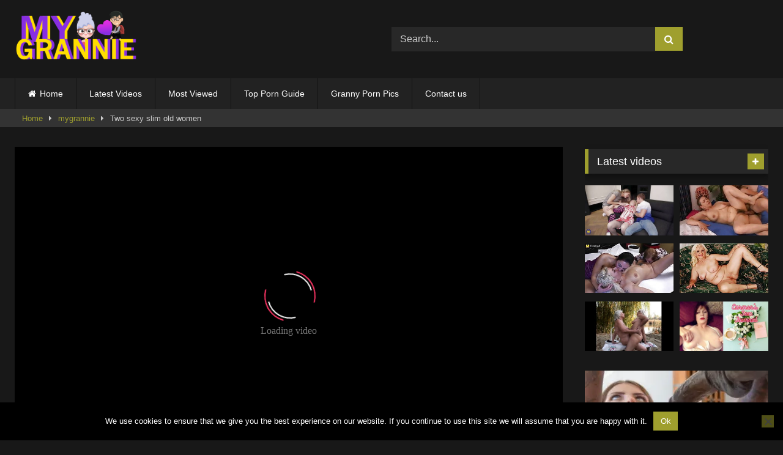

--- FILE ---
content_type: text/html; charset=UTF-8
request_url: https://mygrannie.com/2021/07/27/two-sexy-slim-old-women/
body_size: 17421
content:
<!DOCTYPE html>


<html lang="en-US">
<head>
<meta charset="UTF-8">
<meta content='width=device-width, initial-scale=1.0, maximum-scale=1.0, user-scalable=0' name='viewport' />
<link rel="profile" href="https://gmpg.org/xfn/11">
<link rel="icon" href="
https://mygrannie.com/wp-content/uploads/2019/12/fav_icon.png">

<!-- Meta social networks -->

<!-- Meta Facebook -->
<meta property="fb:app_id" content="966242223397117" />
<meta property="og:url" content="https://mygrannie.com/2021/07/27/two-sexy-slim-old-women/" />
<meta property="og:type" content="article" />
<meta property="og:title" content="Two sexy slim old women" />
<meta property="og:description" content="Two sexy slim old women" />
<meta property="og:image" content="https://mygrannie.com/wp-content/uploads/2021/03/two-sexy-slim-old-women.jpg" />
<meta property="og:image:width" content="200" />
<meta property="og:image:height" content="200" />

<!-- Meta Twitter -->
<meta name="twitter:card" content="summary">
<!--<meta name="twitter:site" content="@site_username">-->
<meta name="twitter:title" content="Two sexy slim old women">
<meta name="twitter:description" content="Two sexy slim old women">
<!--<meta name="twitter:creator" content="@creator_username">-->
<meta name="twitter:image" content="https://mygrannie.com/wp-content/uploads/2021/03/two-sexy-slim-old-women.jpg">
<!--<meta name="twitter:domain" content="YourDomain.com">-->

<!-- Temp Style -->
<style>
	.post-thumbnail {
		padding-bottom: 56.25%;
	}
	.post-thumbnail .wpst-trailer,
	.post-thumbnail img {
		object-fit: fill;
	}

	.video-debounce-bar {
		background: #9F9F2E!important;
	}

			
			#site-navigation {
			background: #222222;
		}
	
	.site-title a {
		font-family: Open Sans;
		font-size: 36px;
	}
	.site-branding .logo img {
		max-width: 200px;
		max-height: 120px;
		margin-top: 0px;
		margin-left: 0px;
	}
	a,
	.site-title a i,
	.thumb-block:hover .rating-bar i,
	.categories-list .thumb-block:hover .entry-header .cat-title:before,
	.required,
	.like #more:hover i,
	.dislike #less:hover i,
	.top-bar i:hover,
	.main-navigation .menu-item-has-children > a:after,
	.menu-toggle i,
	.main-navigation.toggled li:hover > a,
	.main-navigation.toggled li.focus > a,
	.main-navigation.toggled li.current_page_item > a,
	.main-navigation.toggled li.current-menu-item > a,
	#filters .filters-select:after,
	.morelink i,
	.top-bar .membership a i,
	.thumb-block:hover .photos-count i {
		color: #9F9F2E;
	}
	button,
	.button,
	input[type="button"],
	input[type="reset"],
	input[type="submit"],
	.label,
	.pagination ul li a.current,
	.pagination ul li a:hover,
	body #filters .label.secondary.active,
	.label.secondary:hover,
	.main-navigation li:hover > a,
	.main-navigation li.focus > a,
	.main-navigation li.current_page_item > a,
	.main-navigation li.current-menu-item > a,
	.widget_categories ul li a:hover,
	.comment-reply-link,
	a.tag-cloud-link:hover,
	.template-actors li a:hover {
		border-color: #9F9F2E!important;
		background-color: #9F9F2E!important;
	}
	.rating-bar-meter,
	.vjs-play-progress,
	#filters .filters-options span:hover,
	.bx-wrapper .bx-controls-direction a,
	.top-bar .social-share a:hover,
	.thumb-block:hover span.hd-video,
	.featured-carousel .slide a:hover span.hd-video,
	.appContainer .ctaButton {
		background-color: #9F9F2E!important;
	}
	#video-tabs button.tab-link.active,
	.title-block,
	.widget-title,
	.page-title,
	.page .entry-title,
	.comments-title,
	.comment-reply-title,
	.morelink:hover {
		border-color: #9F9F2E!important;
	}

	/* Small desktops ----------- */
	@media only screen  and (min-width : 64.001em) and (max-width : 84em) {
		#main .thumb-block {
			width: 25%!important;
		}
	}

	/* Desktops and laptops ----------- */
	@media only screen  and (min-width : 84.001em) {
		#main .thumb-block {
			width: 25%!important;
		}
	}

</style>

<!-- Google Analytics -->

<!-- Meta Verification -->
<meta name="exoclick-site-verification" content="089ff17489e4bfce6e413dc10ac5cc43" />
<meta name="hubtraffic-domain-validation"  content="3011b6aa350740f5" />
<meta name="xhamster-site-verification" content="4be2afc2f05be8efb5ed77e98abfbd5e"/>
<meta name='robots' content='index, follow, max-image-preview:large, max-snippet:-1, max-video-preview:-1' />

	<!-- This site is optimized with the Yoast SEO plugin v26.7 - https://yoast.com/wordpress/plugins/seo/ -->
	<title>Two sexy slim old women</title>
	<meta name="description" content="Two sexy slim old women - Free mature, old sex videos in large quantity. Old men fuck, Milf women suck cock. Mature sex movies for you! Enjoy the view! Watch your grandmother fuck her. Earn porn movies as you please." />
	<link rel="canonical" href="https://mygrannie.com/2021/07/27/two-sexy-slim-old-women/" />
	<meta property="og:locale" content="en_US" />
	<meta property="og:type" content="article" />
	<meta property="og:title" content="Two sexy slim old women" />
	<meta property="og:description" content="Two sexy slim old women - Free mature, old sex videos in large quantity. Old men fuck, Milf women suck cock. Mature sex movies for you! Enjoy the view! Watch your grandmother fuck her. Earn porn movies as you please." />
	<meta property="og:url" content="https://mygrannie.com/2021/07/27/two-sexy-slim-old-women/" />
	<meta property="article:published_time" content="2021-07-27T01:44:51+00:00" />
	<meta property="og:image" content="https://mygrannie.com/wp-content/uploads/2021/03/two-sexy-slim-old-women.jpg" />
	<meta property="og:image:width" content="240" />
	<meta property="og:image:height" content="135" />
	<meta property="og:image:type" content="image/jpeg" />
	<meta name="author" content="admin" />
	<meta name="twitter:card" content="summary_large_image" />
	<meta name="twitter:label1" content="Written by" />
	<meta name="twitter:data1" content="admin" />
	<script type="application/ld+json" class="yoast-schema-graph">{"@context":"https://schema.org","@graph":[{"@type":"Article","@id":"https://mygrannie.com/2021/07/27/two-sexy-slim-old-women/#article","isPartOf":{"@id":"https://mygrannie.com/2021/07/27/two-sexy-slim-old-women/"},"author":{"name":"admin","@id":"https://mygrannie.com/#/schema/person/f54281c25ebbeeed7df057c01591e1f9"},"headline":"Two sexy slim old women","datePublished":"2021-07-27T01:44:51+00:00","mainEntityOfPage":{"@id":"https://mygrannie.com/2021/07/27/two-sexy-slim-old-women/"},"wordCount":5,"publisher":{"@id":"https://mygrannie.com/#/schema/person/f54281c25ebbeeed7df057c01591e1f9"},"image":{"@id":"https://mygrannie.com/2021/07/27/two-sexy-slim-old-women/#primaryimage"},"thumbnailUrl":"https://mygrannie.com/wp-content/uploads/2021/03/two-sexy-slim-old-women.jpg","keywords":["old","sexy","slim","two","women"],"articleSection":["mygrannie"],"inLanguage":"en-US"},{"@type":"WebPage","@id":"https://mygrannie.com/2021/07/27/two-sexy-slim-old-women/","url":"https://mygrannie.com/2021/07/27/two-sexy-slim-old-women/","name":"Two sexy slim old women","isPartOf":{"@id":"https://mygrannie.com/#website"},"primaryImageOfPage":{"@id":"https://mygrannie.com/2021/07/27/two-sexy-slim-old-women/#primaryimage"},"image":{"@id":"https://mygrannie.com/2021/07/27/two-sexy-slim-old-women/#primaryimage"},"thumbnailUrl":"https://mygrannie.com/wp-content/uploads/2021/03/two-sexy-slim-old-women.jpg","datePublished":"2021-07-27T01:44:51+00:00","description":"Two sexy slim old women - Free mature, old sex videos in large quantity. Old men fuck, Milf women suck cock. Mature sex movies for you! Enjoy the view! Watch your grandmother fuck her. Earn porn movies as you please.","breadcrumb":{"@id":"https://mygrannie.com/2021/07/27/two-sexy-slim-old-women/#breadcrumb"},"inLanguage":"en-US","potentialAction":[{"@type":"ReadAction","target":["https://mygrannie.com/2021/07/27/two-sexy-slim-old-women/"]}]},{"@type":"ImageObject","inLanguage":"en-US","@id":"https://mygrannie.com/2021/07/27/two-sexy-slim-old-women/#primaryimage","url":"https://mygrannie.com/wp-content/uploads/2021/03/two-sexy-slim-old-women.jpg","contentUrl":"https://mygrannie.com/wp-content/uploads/2021/03/two-sexy-slim-old-women.jpg","width":240,"height":135},{"@type":"BreadcrumbList","@id":"https://mygrannie.com/2021/07/27/two-sexy-slim-old-women/#breadcrumb","itemListElement":[{"@type":"ListItem","position":1,"name":"Home","item":"https://mygrannie.com/"},{"@type":"ListItem","position":2,"name":"Two sexy slim old women"}]},{"@type":"WebSite","@id":"https://mygrannie.com/#website","url":"https://mygrannie.com/","name":"","description":"","publisher":{"@id":"https://mygrannie.com/#/schema/person/f54281c25ebbeeed7df057c01591e1f9"},"potentialAction":[{"@type":"SearchAction","target":{"@type":"EntryPoint","urlTemplate":"https://mygrannie.com/?s={search_term_string}"},"query-input":{"@type":"PropertyValueSpecification","valueRequired":true,"valueName":"search_term_string"}}],"inLanguage":"en-US"},{"@type":["Person","Organization"],"@id":"https://mygrannie.com/#/schema/person/f54281c25ebbeeed7df057c01591e1f9","name":"admin","logo":{"@id":"https://mygrannie.com/#/schema/person/image/"},"url":"https://mygrannie.com/author/admin/"}]}</script>
	<!-- / Yoast SEO plugin. -->


<link rel='dns-prefetch' href='//vjs.zencdn.net' />
<link rel='dns-prefetch' href='//unpkg.com' />
<link rel="alternate" type="application/rss+xml" title=" &raquo; Feed" href="https://mygrannie.com/feed/" />
<link rel="alternate" type="application/rss+xml" title=" &raquo; Comments Feed" href="https://mygrannie.com/comments/feed/" />
<link rel="alternate" title="oEmbed (JSON)" type="application/json+oembed" href="https://mygrannie.com/wp-json/oembed/1.0/embed?url=https%3A%2F%2Fmygrannie.com%2F2021%2F07%2F27%2Ftwo-sexy-slim-old-women%2F" />
<link rel="alternate" title="oEmbed (XML)" type="text/xml+oembed" href="https://mygrannie.com/wp-json/oembed/1.0/embed?url=https%3A%2F%2Fmygrannie.com%2F2021%2F07%2F27%2Ftwo-sexy-slim-old-women%2F&#038;format=xml" />
<style id='wp-img-auto-sizes-contain-inline-css' type='text/css'>
img:is([sizes=auto i],[sizes^="auto," i]){contain-intrinsic-size:3000px 1500px}
/*# sourceURL=wp-img-auto-sizes-contain-inline-css */
</style>
<style id='wp-emoji-styles-inline-css' type='text/css'>

	img.wp-smiley, img.emoji {
		display: inline !important;
		border: none !important;
		box-shadow: none !important;
		height: 1em !important;
		width: 1em !important;
		margin: 0 0.07em !important;
		vertical-align: -0.1em !important;
		background: none !important;
		padding: 0 !important;
	}
/*# sourceURL=wp-emoji-styles-inline-css */
</style>
<style id='wp-block-library-inline-css' type='text/css'>
:root{--wp-block-synced-color:#7a00df;--wp-block-synced-color--rgb:122,0,223;--wp-bound-block-color:var(--wp-block-synced-color);--wp-editor-canvas-background:#ddd;--wp-admin-theme-color:#007cba;--wp-admin-theme-color--rgb:0,124,186;--wp-admin-theme-color-darker-10:#006ba1;--wp-admin-theme-color-darker-10--rgb:0,107,160.5;--wp-admin-theme-color-darker-20:#005a87;--wp-admin-theme-color-darker-20--rgb:0,90,135;--wp-admin-border-width-focus:2px}@media (min-resolution:192dpi){:root{--wp-admin-border-width-focus:1.5px}}.wp-element-button{cursor:pointer}:root .has-very-light-gray-background-color{background-color:#eee}:root .has-very-dark-gray-background-color{background-color:#313131}:root .has-very-light-gray-color{color:#eee}:root .has-very-dark-gray-color{color:#313131}:root .has-vivid-green-cyan-to-vivid-cyan-blue-gradient-background{background:linear-gradient(135deg,#00d084,#0693e3)}:root .has-purple-crush-gradient-background{background:linear-gradient(135deg,#34e2e4,#4721fb 50%,#ab1dfe)}:root .has-hazy-dawn-gradient-background{background:linear-gradient(135deg,#faaca8,#dad0ec)}:root .has-subdued-olive-gradient-background{background:linear-gradient(135deg,#fafae1,#67a671)}:root .has-atomic-cream-gradient-background{background:linear-gradient(135deg,#fdd79a,#004a59)}:root .has-nightshade-gradient-background{background:linear-gradient(135deg,#330968,#31cdcf)}:root .has-midnight-gradient-background{background:linear-gradient(135deg,#020381,#2874fc)}:root{--wp--preset--font-size--normal:16px;--wp--preset--font-size--huge:42px}.has-regular-font-size{font-size:1em}.has-larger-font-size{font-size:2.625em}.has-normal-font-size{font-size:var(--wp--preset--font-size--normal)}.has-huge-font-size{font-size:var(--wp--preset--font-size--huge)}.has-text-align-center{text-align:center}.has-text-align-left{text-align:left}.has-text-align-right{text-align:right}.has-fit-text{white-space:nowrap!important}#end-resizable-editor-section{display:none}.aligncenter{clear:both}.items-justified-left{justify-content:flex-start}.items-justified-center{justify-content:center}.items-justified-right{justify-content:flex-end}.items-justified-space-between{justify-content:space-between}.screen-reader-text{border:0;clip-path:inset(50%);height:1px;margin:-1px;overflow:hidden;padding:0;position:absolute;width:1px;word-wrap:normal!important}.screen-reader-text:focus{background-color:#ddd;clip-path:none;color:#444;display:block;font-size:1em;height:auto;left:5px;line-height:normal;padding:15px 23px 14px;text-decoration:none;top:5px;width:auto;z-index:100000}html :where(.has-border-color){border-style:solid}html :where([style*=border-top-color]){border-top-style:solid}html :where([style*=border-right-color]){border-right-style:solid}html :where([style*=border-bottom-color]){border-bottom-style:solid}html :where([style*=border-left-color]){border-left-style:solid}html :where([style*=border-width]){border-style:solid}html :where([style*=border-top-width]){border-top-style:solid}html :where([style*=border-right-width]){border-right-style:solid}html :where([style*=border-bottom-width]){border-bottom-style:solid}html :where([style*=border-left-width]){border-left-style:solid}html :where(img[class*=wp-image-]){height:auto;max-width:100%}:where(figure){margin:0 0 1em}html :where(.is-position-sticky){--wp-admin--admin-bar--position-offset:var(--wp-admin--admin-bar--height,0px)}@media screen and (max-width:600px){html :where(.is-position-sticky){--wp-admin--admin-bar--position-offset:0px}}

/*# sourceURL=wp-block-library-inline-css */
</style><style id='global-styles-inline-css' type='text/css'>
:root{--wp--preset--aspect-ratio--square: 1;--wp--preset--aspect-ratio--4-3: 4/3;--wp--preset--aspect-ratio--3-4: 3/4;--wp--preset--aspect-ratio--3-2: 3/2;--wp--preset--aspect-ratio--2-3: 2/3;--wp--preset--aspect-ratio--16-9: 16/9;--wp--preset--aspect-ratio--9-16: 9/16;--wp--preset--color--black: #000000;--wp--preset--color--cyan-bluish-gray: #abb8c3;--wp--preset--color--white: #ffffff;--wp--preset--color--pale-pink: #f78da7;--wp--preset--color--vivid-red: #cf2e2e;--wp--preset--color--luminous-vivid-orange: #ff6900;--wp--preset--color--luminous-vivid-amber: #fcb900;--wp--preset--color--light-green-cyan: #7bdcb5;--wp--preset--color--vivid-green-cyan: #00d084;--wp--preset--color--pale-cyan-blue: #8ed1fc;--wp--preset--color--vivid-cyan-blue: #0693e3;--wp--preset--color--vivid-purple: #9b51e0;--wp--preset--gradient--vivid-cyan-blue-to-vivid-purple: linear-gradient(135deg,rgb(6,147,227) 0%,rgb(155,81,224) 100%);--wp--preset--gradient--light-green-cyan-to-vivid-green-cyan: linear-gradient(135deg,rgb(122,220,180) 0%,rgb(0,208,130) 100%);--wp--preset--gradient--luminous-vivid-amber-to-luminous-vivid-orange: linear-gradient(135deg,rgb(252,185,0) 0%,rgb(255,105,0) 100%);--wp--preset--gradient--luminous-vivid-orange-to-vivid-red: linear-gradient(135deg,rgb(255,105,0) 0%,rgb(207,46,46) 100%);--wp--preset--gradient--very-light-gray-to-cyan-bluish-gray: linear-gradient(135deg,rgb(238,238,238) 0%,rgb(169,184,195) 100%);--wp--preset--gradient--cool-to-warm-spectrum: linear-gradient(135deg,rgb(74,234,220) 0%,rgb(151,120,209) 20%,rgb(207,42,186) 40%,rgb(238,44,130) 60%,rgb(251,105,98) 80%,rgb(254,248,76) 100%);--wp--preset--gradient--blush-light-purple: linear-gradient(135deg,rgb(255,206,236) 0%,rgb(152,150,240) 100%);--wp--preset--gradient--blush-bordeaux: linear-gradient(135deg,rgb(254,205,165) 0%,rgb(254,45,45) 50%,rgb(107,0,62) 100%);--wp--preset--gradient--luminous-dusk: linear-gradient(135deg,rgb(255,203,112) 0%,rgb(199,81,192) 50%,rgb(65,88,208) 100%);--wp--preset--gradient--pale-ocean: linear-gradient(135deg,rgb(255,245,203) 0%,rgb(182,227,212) 50%,rgb(51,167,181) 100%);--wp--preset--gradient--electric-grass: linear-gradient(135deg,rgb(202,248,128) 0%,rgb(113,206,126) 100%);--wp--preset--gradient--midnight: linear-gradient(135deg,rgb(2,3,129) 0%,rgb(40,116,252) 100%);--wp--preset--font-size--small: 13px;--wp--preset--font-size--medium: 20px;--wp--preset--font-size--large: 36px;--wp--preset--font-size--x-large: 42px;--wp--preset--spacing--20: 0.44rem;--wp--preset--spacing--30: 0.67rem;--wp--preset--spacing--40: 1rem;--wp--preset--spacing--50: 1.5rem;--wp--preset--spacing--60: 2.25rem;--wp--preset--spacing--70: 3.38rem;--wp--preset--spacing--80: 5.06rem;--wp--preset--shadow--natural: 6px 6px 9px rgba(0, 0, 0, 0.2);--wp--preset--shadow--deep: 12px 12px 50px rgba(0, 0, 0, 0.4);--wp--preset--shadow--sharp: 6px 6px 0px rgba(0, 0, 0, 0.2);--wp--preset--shadow--outlined: 6px 6px 0px -3px rgb(255, 255, 255), 6px 6px rgb(0, 0, 0);--wp--preset--shadow--crisp: 6px 6px 0px rgb(0, 0, 0);}:where(.is-layout-flex){gap: 0.5em;}:where(.is-layout-grid){gap: 0.5em;}body .is-layout-flex{display: flex;}.is-layout-flex{flex-wrap: wrap;align-items: center;}.is-layout-flex > :is(*, div){margin: 0;}body .is-layout-grid{display: grid;}.is-layout-grid > :is(*, div){margin: 0;}:where(.wp-block-columns.is-layout-flex){gap: 2em;}:where(.wp-block-columns.is-layout-grid){gap: 2em;}:where(.wp-block-post-template.is-layout-flex){gap: 1.25em;}:where(.wp-block-post-template.is-layout-grid){gap: 1.25em;}.has-black-color{color: var(--wp--preset--color--black) !important;}.has-cyan-bluish-gray-color{color: var(--wp--preset--color--cyan-bluish-gray) !important;}.has-white-color{color: var(--wp--preset--color--white) !important;}.has-pale-pink-color{color: var(--wp--preset--color--pale-pink) !important;}.has-vivid-red-color{color: var(--wp--preset--color--vivid-red) !important;}.has-luminous-vivid-orange-color{color: var(--wp--preset--color--luminous-vivid-orange) !important;}.has-luminous-vivid-amber-color{color: var(--wp--preset--color--luminous-vivid-amber) !important;}.has-light-green-cyan-color{color: var(--wp--preset--color--light-green-cyan) !important;}.has-vivid-green-cyan-color{color: var(--wp--preset--color--vivid-green-cyan) !important;}.has-pale-cyan-blue-color{color: var(--wp--preset--color--pale-cyan-blue) !important;}.has-vivid-cyan-blue-color{color: var(--wp--preset--color--vivid-cyan-blue) !important;}.has-vivid-purple-color{color: var(--wp--preset--color--vivid-purple) !important;}.has-black-background-color{background-color: var(--wp--preset--color--black) !important;}.has-cyan-bluish-gray-background-color{background-color: var(--wp--preset--color--cyan-bluish-gray) !important;}.has-white-background-color{background-color: var(--wp--preset--color--white) !important;}.has-pale-pink-background-color{background-color: var(--wp--preset--color--pale-pink) !important;}.has-vivid-red-background-color{background-color: var(--wp--preset--color--vivid-red) !important;}.has-luminous-vivid-orange-background-color{background-color: var(--wp--preset--color--luminous-vivid-orange) !important;}.has-luminous-vivid-amber-background-color{background-color: var(--wp--preset--color--luminous-vivid-amber) !important;}.has-light-green-cyan-background-color{background-color: var(--wp--preset--color--light-green-cyan) !important;}.has-vivid-green-cyan-background-color{background-color: var(--wp--preset--color--vivid-green-cyan) !important;}.has-pale-cyan-blue-background-color{background-color: var(--wp--preset--color--pale-cyan-blue) !important;}.has-vivid-cyan-blue-background-color{background-color: var(--wp--preset--color--vivid-cyan-blue) !important;}.has-vivid-purple-background-color{background-color: var(--wp--preset--color--vivid-purple) !important;}.has-black-border-color{border-color: var(--wp--preset--color--black) !important;}.has-cyan-bluish-gray-border-color{border-color: var(--wp--preset--color--cyan-bluish-gray) !important;}.has-white-border-color{border-color: var(--wp--preset--color--white) !important;}.has-pale-pink-border-color{border-color: var(--wp--preset--color--pale-pink) !important;}.has-vivid-red-border-color{border-color: var(--wp--preset--color--vivid-red) !important;}.has-luminous-vivid-orange-border-color{border-color: var(--wp--preset--color--luminous-vivid-orange) !important;}.has-luminous-vivid-amber-border-color{border-color: var(--wp--preset--color--luminous-vivid-amber) !important;}.has-light-green-cyan-border-color{border-color: var(--wp--preset--color--light-green-cyan) !important;}.has-vivid-green-cyan-border-color{border-color: var(--wp--preset--color--vivid-green-cyan) !important;}.has-pale-cyan-blue-border-color{border-color: var(--wp--preset--color--pale-cyan-blue) !important;}.has-vivid-cyan-blue-border-color{border-color: var(--wp--preset--color--vivid-cyan-blue) !important;}.has-vivid-purple-border-color{border-color: var(--wp--preset--color--vivid-purple) !important;}.has-vivid-cyan-blue-to-vivid-purple-gradient-background{background: var(--wp--preset--gradient--vivid-cyan-blue-to-vivid-purple) !important;}.has-light-green-cyan-to-vivid-green-cyan-gradient-background{background: var(--wp--preset--gradient--light-green-cyan-to-vivid-green-cyan) !important;}.has-luminous-vivid-amber-to-luminous-vivid-orange-gradient-background{background: var(--wp--preset--gradient--luminous-vivid-amber-to-luminous-vivid-orange) !important;}.has-luminous-vivid-orange-to-vivid-red-gradient-background{background: var(--wp--preset--gradient--luminous-vivid-orange-to-vivid-red) !important;}.has-very-light-gray-to-cyan-bluish-gray-gradient-background{background: var(--wp--preset--gradient--very-light-gray-to-cyan-bluish-gray) !important;}.has-cool-to-warm-spectrum-gradient-background{background: var(--wp--preset--gradient--cool-to-warm-spectrum) !important;}.has-blush-light-purple-gradient-background{background: var(--wp--preset--gradient--blush-light-purple) !important;}.has-blush-bordeaux-gradient-background{background: var(--wp--preset--gradient--blush-bordeaux) !important;}.has-luminous-dusk-gradient-background{background: var(--wp--preset--gradient--luminous-dusk) !important;}.has-pale-ocean-gradient-background{background: var(--wp--preset--gradient--pale-ocean) !important;}.has-electric-grass-gradient-background{background: var(--wp--preset--gradient--electric-grass) !important;}.has-midnight-gradient-background{background: var(--wp--preset--gradient--midnight) !important;}.has-small-font-size{font-size: var(--wp--preset--font-size--small) !important;}.has-medium-font-size{font-size: var(--wp--preset--font-size--medium) !important;}.has-large-font-size{font-size: var(--wp--preset--font-size--large) !important;}.has-x-large-font-size{font-size: var(--wp--preset--font-size--x-large) !important;}
/*# sourceURL=global-styles-inline-css */
</style>

<style id='classic-theme-styles-inline-css' type='text/css'>
/*! This file is auto-generated */
.wp-block-button__link{color:#fff;background-color:#32373c;border-radius:9999px;box-shadow:none;text-decoration:none;padding:calc(.667em + 2px) calc(1.333em + 2px);font-size:1.125em}.wp-block-file__button{background:#32373c;color:#fff;text-decoration:none}
/*# sourceURL=/wp-includes/css/classic-themes.min.css */
</style>
<link rel='stylesheet' id='cookie-notice-front-css' href='https://mygrannie.com/wp-content/plugins/cookie-notice/css/front.min.css?ver=2.5.11' type='text/css' media='all' />
<link rel='stylesheet' id='wpst-font-awesome-css' href='https://mygrannie.com/wp-content/themes/retrotube/assets/stylesheets/font-awesome/css/font-awesome.min.css?ver=4.7.0' type='text/css' media='all' />
<link rel='stylesheet' id='wpst-videojs-style-css' href='//vjs.zencdn.net/7.8.4/video-js.css?ver=7.8.4' type='text/css' media='all' />
<link rel='stylesheet' id='wpst-style-css' href='https://mygrannie.com/wp-content/themes/retrotube/style.css?ver=1.7.2.1687209461' type='text/css' media='all' />
<script type="4dc19af6a7a394189e3763e5-text/javascript" id="cookie-notice-front-js-before">
/* <![CDATA[ */
var cnArgs = {"ajaxUrl":"https:\/\/mygrannie.com\/wp-admin\/admin-ajax.php","nonce":"72689b53f5","hideEffect":"fade","position":"bottom","onScroll":false,"onScrollOffset":100,"onClick":false,"cookieName":"cookie_notice_accepted","cookieTime":2592000,"cookieTimeRejected":2592000,"globalCookie":false,"redirection":false,"cache":false,"revokeCookies":false,"revokeCookiesOpt":"automatic"};

//# sourceURL=cookie-notice-front-js-before
/* ]]> */
</script>
<script type="4dc19af6a7a394189e3763e5-text/javascript" src="https://mygrannie.com/wp-content/plugins/cookie-notice/js/front.min.js?ver=2.5.11" id="cookie-notice-front-js"></script>
<script type="4dc19af6a7a394189e3763e5-text/javascript" src="https://mygrannie.com/wp-includes/js/jquery/jquery.min.js?ver=3.7.1" id="jquery-core-js"></script>
<script type="4dc19af6a7a394189e3763e5-text/javascript" src="https://mygrannie.com/wp-includes/js/jquery/jquery-migrate.min.js?ver=3.4.1" id="jquery-migrate-js"></script>
<link rel="https://api.w.org/" href="https://mygrannie.com/wp-json/" /><link rel="alternate" title="JSON" type="application/json" href="https://mygrannie.com/wp-json/wp/v2/posts/5726" /><link rel="EditURI" type="application/rsd+xml" title="RSD" href="https://mygrannie.com/xmlrpc.php?rsd" />
<meta name="generator" content="WordPress 6.9" />
<link rel='shortlink' href='https://mygrannie.com/?p=5726' />
<!-- Google tag (gtag.js) -->
<script async src="https://www.googletagmanager.com/gtag/js?id=G-ZKHPKFQJMY" type="4dc19af6a7a394189e3763e5-text/javascript"></script>
<script type="4dc19af6a7a394189e3763e5-text/javascript">
  window.dataLayer = window.dataLayer || [];
  function gtag(){dataLayer.push(arguments);}
  gtag('js', new Date());

  gtag('config', 'G-ZKHPKFQJMY');
		gtag('config', 'G-QJN6NX0BZC');
</script></head>  <body class="wp-singular post-template-default single single-post postid-5726 single-format-video wp-embed-responsive wp-theme-retrotube cookies-not-set"> <div id="page"> 	<a class="skip-link screen-reader-text" href="#content">Skip to content</a>  	<header id="masthead" class="site-header" role="banner">  		 		<div class="site-branding row"> 			<div class="logo"> 									<a href="https://mygrannie.com/" rel="home" title=""><img src=" 										https://mygrannie.com/wp-content/uploads/2019/12/mygrannie_logo.png					" alt=""></a> 				 							</div> 							<div class="header-search">     <form method="get" id="searchform" action="https://mygrannie.com/">                             <input class="input-group-field" value="Search..." name="s" id="s" onfocus="if (!window.__cfRLUnblockHandlers) return false; if (this.value == 'Search...') {this.value = '';}" onblur="if (!window.__cfRLUnblockHandlers) return false; if (this.value == '') {this.value = 'Search...';}" type="text" data-cf-modified-4dc19af6a7a394189e3763e5-="" />                          <input class="button fa-input" type="submit" id="searchsubmit" value="&#xf002;" />             </form> </div>								</div><!-- .site-branding -->  		<nav id="site-navigation" class="main-navigation" role="navigation"> 			<div id="head-mobile"></div> 			<div class="button-nav"></div> 			<ul id="menu-main-menu" class="row"><li id="menu-item-11" class="home-icon menu-item menu-item-type-custom menu-item-object-custom menu-item-home menu-item-11"><a href="https://mygrannie.com">Home</a></li> <li id="menu-item-326" class="menu-item menu-item-type-custom menu-item-object-custom menu-item-326"><a href="https://mygrannie.com/?filter=latest">Latest Videos</a></li> <li id="menu-item-328" class="menu-item menu-item-type-custom menu-item-object-custom menu-item-328"><a href="https://mygrannie.com/?filter=most-viewed">Most Viewed</a></li> <li id="menu-item-1000" class="menu-item menu-item-type-custom menu-item-object-custom menu-item-1000"><a target="_blank" rel="dofollow" href="https://toppornguide.com">Top Porn Guide</a></li> <li id="menu-item-1066" class="menu-item menu-item-type-custom menu-item-object-custom menu-item-1066"><a target="_blank" rel="dofollow" href="https://www.granny-pornpics.com/">Granny Porn Pics</a></li> <li id="menu-item-321" class="menu-item menu-item-type-post_type menu-item-object-page menu-item-321"><a href="https://mygrannie.com/contact-us/">Contact us</a></li> </ul>		</nav><!-- #site-navigation -->  		<div class="clear"></div>  					<div class="happy-header-mobile"> 				<script type="4dc19af6a7a394189e3763e5-application/javascript">
    var ad_idzone = "3610867",
    ad_width = "300",
    ad_height = "100"
</script>  <script type="4dc19af6a7a394189e3763e5-application/javascript" src="https://a.exosrv.com/ads.js"></script>  <noscript>      <iframe src="https://syndication.exosrv.com/ads-iframe-display.php?idzone=3610867&output=noscript&type=300x100" width="300" height="100" scrolling="no" marginwidth="0" marginheight="0" frameborder="0"></iframe>  </noscript>			</div> 			</header><!-- #masthead -->  	<div class="breadcrumbs-area"><div class="row"><div id="breadcrumbs"><a href="https://mygrannie.com">Home</a><span class="separator"><i class="fa fa-caret-right"></i></span><a href="https://mygrannie.com/category/mygrannie/">mygrannie</a><span class="separator"><i class="fa fa-caret-right"></i></span><span class="current">Two sexy slim old women</span></div></div></div> 	 	<div id="content" class="site-content row"> 	<div id="primary" class="content-area with-sidebar-right"> 		<main id="main" class="site-main with-sidebar-right" role="main">  		 <article id="post-5726" class="post-5726 post type-post status-publish format-video has-post-thumbnail hentry category-mygrannie tag-old tag-sexy tag-slim tag-two tag-women post_format-post-format-video" itemprop="video" itemscope itemtype="http://schema.org/VideoObject"> 	<header class="entry-header">  		<div class="video-player"><meta itemprop="author" content="admin" /><meta itemprop="name" content="Two sexy slim old women" /><meta itemprop="description" content="Two sexy slim old women" /><meta itemprop="duration" content="P0DT0H16M58S" /><meta itemprop="thumbnailUrl" content="https://mygrannie.com/wp-content/uploads/2021/03/two-sexy-slim-old-women.jpg" /><meta itemprop="embedURL" content="https://xhamster.com/embed/xh08wix" /><meta itemprop="uploadDate" content="2021-07-27T03:44:51+02:00" /><div class="responsive-player"><iframe src="https://mygrannie.com/wp-content/plugins/clean-tube-player/public/player-x.php?q=[base64]" frameborder="0" scrolling="no" allowfullscreen></iframe></div></div> 		 					<div class="happy-under-player-mobile"> 				<script type="4dc19af6a7a394189e3763e5-application/javascript">
    var ad_idzone = "3610873",
    ad_width = "300",
    ad_height = "250"
</script>  <script type="4dc19af6a7a394189e3763e5-application/javascript" src="https://a.exosrv.com/ads.js"></script>  <noscript>      <iframe src="https://syndication.exosrv.com/ads-iframe-display.php?idzone=3610873&output=noscript&type=300x250" width="300" height="250" scrolling="no" marginwidth="0" marginheight="0" frameborder="0"></iframe>  </noscript>			</div> 		 					<a class="button" id="tracking-url" href="https://xhamster.com/videos/two-sexy-slim-old-women-xh08wix" title="Two sexy slim old women" target="_blank"><i class="fa fa-download"></i>  																 				Download complete video now!</a> 		 		<div class="title-block box-shadow"> 			<h1 class="entry-title" itemprop="name">Two sexy slim old women</h1>						<div id="video-tabs" class="tabs"> 				<button class="tab-link active about" data-tab-id="video-about"><i class="fa fa-info-circle"></i> About</button> 									<button class="tab-link share" data-tab-id="video-share"><i class="fa fa-share"></i> Share</button> 							</div> 		</div>  		<div class="clear"></div>  	</header><!-- .entry-header -->  	<div class="entry-content"> 				<div class="tab-content"> 						<div id="video-about" class="width100"> 					<div class="video-description"> 													<div class="desc  															more"> 															</div> 											</div> 									<div id="video-author"> 						<i class="fa fa-user"></i> From: <a href="https://mygrannie.com/author/admin/" title="Posts by admin" rel="author">admin</a>					</div> 													<div id="video-date"> 						<i class="fa fa-calendar"></i> Date: July 27, 2021					</div> 																					<div class="tags"> 						<div class="tags-list"><a href="https://mygrannie.com/category/mygrannie/" class="label" title="mygrannie"><i class="fa fa-folder-open"></i>mygrannie</a> <a href="https://mygrannie.com/tag/old/" class="label" title="old"><i class="fa fa-tag"></i>old</a> <a href="https://mygrannie.com/tag/sexy/" class="label" title="sexy"><i class="fa fa-tag"></i>sexy</a> <a href="https://mygrannie.com/tag/slim/" class="label" title="slim"><i class="fa fa-tag"></i>slim</a> <a href="https://mygrannie.com/tag/two/" class="label" title="two"><i class="fa fa-tag"></i>two</a> <a href="https://mygrannie.com/tag/women/" class="label" title="women"><i class="fa fa-tag"></i>women</a> </div>					</div> 							</div> 							<div id="video-share"> 	<!-- Facebook --> 			<div id="fb-root"></div> 		<script type="4dc19af6a7a394189e3763e5-text/javascript">(function(d, s, id) {
		var js, fjs = d.getElementsByTagName(s)[0];
		if (d.getElementById(id)) return;
		js = d.createElement(s); js.id = id;
		js.src = 'https://connect.facebook.net/fr_FR/sdk.js#xfbml=1&version=v2.12';
		fjs.parentNode.insertBefore(js, fjs);
		}(document, 'script', 'facebook-jssdk'));</script> 		<a target="_blank" href="https://www.facebook.com/sharer/sharer.php?u=https://mygrannie.com/2021/07/27/two-sexy-slim-old-women/&amp;src=sdkpreparse"><i id="facebook" class="fa fa-facebook"></i></a> 	 	<!-- Twitter --> 			<a target="_blank" href="https://twitter.com/share?url=https://mygrannie.com/2021/07/27/two-sexy-slim-old-women/&text=Two sexy slim old women"><i id="twitter" class="fa fa-twitter"></i></a> 	 	<!-- Google Plus --> 			<a target="_blank" href="https://plus.google.com/share?url=https://mygrannie.com/2021/07/27/two-sexy-slim-old-women/"><i id="googleplus" class="fa fa-google-plus"></i></a> 	 	<!-- Linkedin --> 			<a target="_blank" href="https://www.linkedin.com/shareArticle?mini=true&amp;url=https://mygrannie.com/2021/07/27/two-sexy-slim-old-women/&amp;title=Two sexy slim old women&amp;summary=Two sexy slim old women&amp;source=https://mygrannie.com"><i id="linkedin" class="fa fa-linkedin"></i></a> 	 	<!-- Tumblr --> 			<a target="_blank" href="https://tumblr.com/widgets/share/tool?canonicalUrl=https://mygrannie.com/2021/07/27/two-sexy-slim-old-women/"><i id="tumblr" class="fa fa-tumblr-square"></i></a> 	 	<!-- Reddit --> 			<a target="_blank" href="http://www.reddit.com/submit?title=Two sexy slim old women&url=https://mygrannie.com/2021/07/27/two-sexy-slim-old-women/"><i id="reddit" class="fa fa-reddit-square"></i></a> 	 	<!-- Odnoklassniki --> 			<a target="_blank" href="http://www.odnoklassniki.ru/dk?st.cmd=addShare&st._surl=https://mygrannie.com/2021/07/27/two-sexy-slim-old-women/&title=Two sexy slim old women"><i id="odnoklassniki" class="fa fa-odnoklassniki"></i></a> 	 	<!-- VK --> 			<script type="4dc19af6a7a394189e3763e5-text/javascript" src="https://vk.com/js/api/share.js?95" charset="windows-1251"></script> 		<a href="http://vk.com/share.php?url=https://mygrannie.com/2021/07/27/two-sexy-slim-old-women/" target="_blank"><i id="vk" class="fa fa-vk"></i></a> 	 	<!-- Email --> 			<a target="_blank" href="/cdn-cgi/l/email-protection#d3eca0a6b1b9b6b0a7eef5b2bea3e8b1bcb7aaeebba7a7a3a0e9fcfcbeaab4a1b2bdbdbab6fdb0bcbefce1e3e1e2fce3e4fce1e4fca7a4bcfea0b6abaafea0bfbabefebcbfb7fea4bcbeb6bdfc"><i id="email" class="fa fa-envelope"></i></a> 	</div> 					</div> 	</div><!-- .entry-content -->  	<div class="under-video-block"> 								<h2 class="widget-title">Related videos</h2>  			<div> 			 <article data-video-uid="1" data-post-id="5041" class="loop-video thumb-block post-5041 post type-post status-publish format-video has-post-thumbnail hentry category-mygrannie tag-big tag-big-boobs tag-boobs tag-fucks tag-german tag-german-mature tag-granny tag-granny-fuck tag-mature post_format-post-format-video"> 	<a href="https://mygrannie.com/2021/08/04/german-mature-big-boobs-granny-fucks/" title="German mature big boobs granny fucks"> 		<div class="post-thumbnail"> 			<div class="post-thumbnail-container video-with-trailer"><div class="video-debounce-bar"></div><div class="lds-dual-ring"></div><div class="video-preview"></div><img width="300" height="168.75" data-src="https://mygrannie.com/wp-content/uploads/2021/01/german-mature-big-boobs-granny-fucks.jpg" alt="German mature big boobs granny fucks"></div>									<span class="duration"><i class="fa fa-clock-o"></i>21:31</span>		</div> 				<header class="entry-header"> 			<span>German mature big boobs granny fucks</span> 		</header> 	</a> </article>  <article data-video-uid="2" data-post-id="11257" class="loop-video thumb-block post-11257 post type-post status-publish format-video has-post-thumbnail hentry category-mygrannie tag-gilf tag-instructions tag-jerk tag-jerk-off tag-jerk-off-instruction tag-jerk-off-instructions tag-stepmom tag-your post_format-post-format-video"> 	<a href="https://mygrannie.com/2022/11/24/your-gilf-stepmom-cyndi-sinclair-gives-jerk-off-instructions/" title="Your GILF Stepmom Cyndi Sinclair Gives Jerk Off Instructions"> 		<div class="post-thumbnail"> 			<div class="post-thumbnail-container video-with-trailer"><div class="video-debounce-bar"></div><div class="lds-dual-ring"></div><div class="video-preview"></div><img width="300" height="168.75" data-src="https://mygrannie.com/wp-content/uploads/2022/04/your-gilf-stepmom-cyndi-sinclair-gives-jerk-off-instructions.jpg" alt="Your GILF Stepmom Cyndi Sinclair Gives Jerk Off Instructions"></div>									<span class="duration"><i class="fa fa-clock-o"></i>11:20</span>		</div> 				<header class="entry-header"> 			<span>Your GILF Stepmom Cyndi Sinclair Gives Jerk Off Instructions</span> 		</header> 	</a> </article>  <article data-video-uid="3" data-post-id="10323" class="loop-video thumb-block post-10323 post type-post status-publish format-video has-post-thumbnail hentry category-mygrannie tag-banged tag-granny tag-shaved post_format-post-format-video"> 	<a href="https://mygrannie.com/2023/03/10/granny-gets-shaved-and-banged-in-front-of-an-audience/" title="Granny gets shaved and banged in front of an audience"> 		<div class="post-thumbnail"> 			<div class="post-thumbnail-container video-with-trailer"><div class="video-debounce-bar"></div><div class="lds-dual-ring"></div><div class="video-preview"></div><img width="300" height="168.75" data-src="https://mygrannie.com/wp-content/uploads/2022/02/granny-gets-shaved-and-banged-in-front-of-an-audience.jpg" alt="Granny gets shaved and banged in front of an audience"></div>									<span class="duration"><i class="fa fa-clock-o"></i>16:40</span>		</div> 				<header class="entry-header"> 			<span>Granny gets shaved and banged in front of an audience</span> 		</header> 	</a> </article>  <article data-video-uid="4" data-post-id="9967" class="loop-video thumb-block post-9967 post type-post status-publish format-video has-post-thumbnail hentry category-mygrannie tag-cock tag-cums tag-huge tag-huge-cock tag-loves tag-mature tag-naughty tag-whore post_format-post-format-video"> 	<a href="https://mygrannie.com/2023/05/16/naughty-mature-whore-cums-on-a-huge-cock-and-loves-it/" title="Naughty Mature Whore Cums On A Huge Cock And Loves It"> 		<div class="post-thumbnail"> 			<div class="post-thumbnail-container video-with-trailer"><div class="video-debounce-bar"></div><div class="lds-dual-ring"></div><div class="video-preview"></div><img width="300" height="168.75" data-src="https://mygrannie.com/wp-content/uploads/2022/01/naughty-mature-whore-cums-on-a-huge-cock-and-loves-it.jpg" alt="Naughty Mature Whore Cums On A Huge Cock And Loves It"></div>									<span class="duration"><i class="fa fa-clock-o"></i>39:21</span>		</div> 				<header class="entry-header"> 			<span>Naughty Mature Whore Cums On A Huge Cock And Loves It</span> 		</header> 	</a> </article>  <article data-video-uid="5" data-post-id="11531" class="loop-video thumb-block post-11531 post type-post status-publish format-video has-post-thumbnail hentry category-mygrannie tag-mature post_format-post-format-video"> 	<a href="https://mygrannie.com/2023/07/30/la-donne-mature-vogliono-godere-episode-03/" title="La Donne Mature Vogliono Godere!!! &#8211; (Episode #03)"> 		<div class="post-thumbnail"> 			<div class="post-thumbnail-container video-with-trailer"><div class="video-debounce-bar"></div><div class="lds-dual-ring"></div><div class="video-preview"></div><img width="300" height="168.75" data-src="https://mygrannie.com/wp-content/uploads/2022/05/la-donne-mature-vogliono-godere-episode-03.jpg" alt="La Donne Mature Vogliono Godere!!! &#8211; (Episode #03)"></div>									<span class="duration"><i class="fa fa-clock-o"></i>31:13</span>		</div> 				<header class="entry-header"> 			<span>La Donne Mature Vogliono Godere!!! &#8211; (Episode #03)</span> 		</header> 	</a> </article>  <article data-video-uid="6" data-post-id="4686" class="loop-video thumb-block post-4686 post type-post status-publish format-video has-post-thumbnail hentry category-mygrannie tag-granny tag-hand post_format-post-format-video"> 	<a href="https://mygrannie.com/2023/02/03/helping-hand-granny-h-t-b/" title="helping hand granny.   H.T.B."> 		<div class="post-thumbnail"> 			<div class="post-thumbnail-container video-with-trailer"><div class="video-debounce-bar"></div><div class="lds-dual-ring"></div><div class="video-preview"></div><img width="300" height="168.75" data-src="https://mygrannie.com/wp-content/uploads/2020/12/helping-hand-granny-h-t-b.jpg" alt="helping hand granny.   H.T.B."></div>									<span class="duration"><i class="fa fa-clock-o"></i>04:48</span>		</div> 				<header class="entry-header"> 			<span>helping hand granny.   H.T.B.</span> 		</header> 	</a> </article>  <article data-video-uid="7" data-post-id="114" class="loop-video thumb-block post-114 post type-post status-publish format-video has-post-thumbnail hentry category-mygrannie tag-cum tag-mature post_format-post-format-video"> 	<a href="https://mygrannie.com/2019/12/01/cum-spurts-on-mature-faces/" title="Cum Spurts on Mature Faces"> 		<div class="post-thumbnail"> 			<div class="post-thumbnail-container video-with-trailer"><div class="video-debounce-bar"></div><div class="lds-dual-ring"></div><div class="video-preview"></div><img width="300" height="168.75" data-src="https://mygrannie.com/wp-content/uploads/2019/12/cum-spurts-on-mature-faces.jpg" alt="Cum Spurts on Mature Faces"></div>									<span class="duration"><i class="fa fa-clock-o"></i>04:16</span>		</div> 				<header class="entry-header"> 			<span>Cum Spurts on Mature Faces</span> 		</header> 	</a> </article>  <article data-video-uid="8" data-post-id="8837" class="loop-video thumb-block post-8837 post type-post status-publish format-video has-post-thumbnail hentry category-mygrannie tag-cock tag-fucks tag-grandma tag-horny tag-younger post_format-post-format-video"> 	<a href="https://mygrannie.com/2022/05/01/horny-grandma-only-comes-when-she-fucks-younger-cock/" title="Horny grandma only comes when she fucks younger cock!"> 		<div class="post-thumbnail"> 			<div class="post-thumbnail-container video-with-trailer"><div class="video-debounce-bar"></div><div class="lds-dual-ring"></div><div class="video-preview"></div><img width="300" height="168.75" data-src="https://mygrannie.com/wp-content/uploads/2021/11/horny-grandma-only-comes-when-she-fucks-younger-cock.jpg" alt="Horny grandma only comes when she fucks younger cock!"></div>									<span class="duration"><i class="fa fa-clock-o"></i>23:46</span>		</div> 				<header class="entry-header"> 			<span>Horny grandma only comes when she fucks younger cock!</span> 		</header> 	</a> </article> 			</div> 						<div class="clear"></div> 			<div class="show-more-related"> 				<a class="button large" href="https://mygrannie.com/category/mygrannie/">Show more related videos</a> 			</div> 					 	</div> <div class="clear"></div>  	 </article><!-- #post-## -->  		</main><!-- #main --> 	</div><!-- #primary -->   	<aside id="sidebar" class="widget-area with-sidebar-right" role="complementary"> 				<section id="widget_videos_block-4" class="widget widget_videos_block"><h2 class="widget-title">Latest videos</h2>			  <a class="more-videos label" href="https://mygrannie.com/?filter=latest												"><i class="fa fa-plus"></i> <span>More videos</span></a>   <div class="videos-list"> 		 <article data-video-uid="9" data-post-id="7984" class="loop-video thumb-block post-7984 post type-post status-publish format-video has-post-thumbnail hentry category-mygrannie tag-couple tag-mature tag-young tag-young-couple post_format-post-format-video"> 	<a href="https://mygrannie.com/2023/08/16/mature-stepma-joins-young-couple/" title="Mature stepma joins young couple"> 		<div class="post-thumbnail"> 			<div class="post-thumbnail-container video-with-trailer"><div class="video-debounce-bar"></div><div class="lds-dual-ring"></div><div class="video-preview"></div><img width="300" height="168.75" data-src="https://mygrannie.com/wp-content/uploads/2021/09/mature-stepma-joins-young-couple.jpg" alt="Mature stepma joins young couple"></div>									<span class="duration"><i class="fa fa-clock-o"></i>06:15</span>		</div> 				<header class="entry-header"> 			<span>Mature stepma joins young couple</span> 		</header> 	</a> </article>  <article data-video-uid="10" data-post-id="5269" class="loop-video thumb-block post-5269 post type-post status-publish format-video has-post-thumbnail hentry category-mygrannie tag-mom post_format-post-format-video"> 	<a href="https://mygrannie.com/2023/08/16/65-year-old-mom/" title="65-year-old Mom"> 		<div class="post-thumbnail"> 			<div class="post-thumbnail-container video-with-trailer"><div class="video-debounce-bar"></div><div class="lds-dual-ring"></div><div class="video-preview"></div><img width="300" height="168.75" data-src="https://mygrannie.com/wp-content/uploads/2021/02/65-year-old-mom.jpg" alt="65-year-old Mom"></div>									<span class="duration"><i class="fa fa-clock-o"></i>24:30</span>		</div> 				<header class="entry-header"> 			<span>65-year-old Mom</span> 		</header> 	</a> </article>  <article data-video-uid="11" data-post-id="3629" class="loop-video thumb-block post-3629 post type-post status-publish format-video has-post-thumbnail hentry category-mygrannie tag-girl tag-granny tag-lesbian tag-lesbian-threesome tag-mom tag-threesome post_format-post-format-video"> 	<a href="https://mygrannie.com/2023/08/16/granny-mom-and-girl-at-lesbian-threesome/" title="Granny Mom and Girl at lesbian threesome"> 		<div class="post-thumbnail"> 			<div class="post-thumbnail-container video-with-trailer"><div class="video-debounce-bar"></div><div class="lds-dual-ring"></div><div class="video-preview"></div><img width="300" height="168.75" data-src="https://mygrannie.com/wp-content/uploads/2020/09/granny-mom-and-girl-at-lesbian-threesome.jpg" alt="Granny Mom and Girl at lesbian threesome"></div>									<span class="duration"><i class="fa fa-clock-o"></i>03:11</span>		</div> 				<header class="entry-header"> 			<span>Granny Mom and Girl at lesbian threesome</span> 		</header> 	</a> </article>  <article data-video-uid="12" data-post-id="885" class="loop-video thumb-block post-885 post type-post status-publish format-video has-post-thumbnail hentry category-mygrannie tag-mature tag-squirts post_format-post-format-video actors-pleasure"> 	<a href="https://mygrannie.com/2023/08/16/mature-marianne-moans-and-squirts-in-pleasure/" title="Mature Marianne Moans and Squirts in pleasure"> 		<div class="post-thumbnail"> 			<div class="post-thumbnail-container video-with-trailer"><div class="video-debounce-bar"></div><div class="lds-dual-ring"></div><div class="video-preview"></div><img width="300" height="168.75" data-src="https://mygrannie.com/wp-content/uploads/2019/12/mature-marianne-moans-and-squirts-in-pleasure.jpg" alt="Mature Marianne Moans and Squirts in pleasure"></div>									<span class="duration"><i class="fa fa-clock-o"></i>06:13</span>		</div> 				<header class="entry-header"> 			<span>Mature Marianne Moans and Squirts in pleasure</span> 		</header> 	</a> </article>  <article data-video-uid="13" data-post-id="10803" class="loop-video thumb-block post-10803 post type-post status-publish format-video has-post-thumbnail hentry category-mygrannie tag-grannys tag-lez post_format-post-format-video"> 	<a href="https://mygrannie.com/2023/08/15/lez-be-grannys-1/" title="Lez Be Grannys #1"> 		<div class="post-thumbnail"> 			<div class="post-thumbnail-container video-with-trailer"><div class="video-debounce-bar"></div><div class="lds-dual-ring"></div><div class="video-preview"></div><img width="300" height="168.75" data-src="https://mygrannie.com/wp-content/uploads/2022/03/lez-be-grannys-1.jpg" alt="Lez Be Grannys #1"></div>									<span class="duration"><i class="fa fa-clock-o"></i>01:09:49</span>		</div> 				<header class="entry-header"> 			<span>Lez Be Grannys #1</span> 		</header> 	</a> </article>  <article data-video-uid="14" data-post-id="10387" class="loop-video thumb-block post-10387 post type-post status-publish format-video has-post-thumbnail hentry category-mygrannie tag-angel tag-dildo post_format-post-format-video"> 	<a href="https://mygrannie.com/2023/08/15/dildo-angel-2/" title="Dildo Angel 2"> 		<div class="post-thumbnail"> 			<div class="post-thumbnail-container video-with-trailer"><div class="video-debounce-bar"></div><div class="lds-dual-ring"></div><div class="video-preview"></div><img width="300" height="168.75" data-src="https://mygrannie.com/wp-content/uploads/2022/02/dildo-angel-2.jpg" alt="Dildo Angel 2"></div>									<span class="duration"><i class="fa fa-clock-o"></i>16:35</span>		</div> 				<header class="entry-header"> 			<span>Dildo Angel 2</span> 		</header> 	</a> </article>   </div>   <div class="clear"></div> 			</section><section id="custom_html-3" class="widget_text widget widget_custom_html"><div class="textwidget custom-html-widget"><script data-cfasync="false" src="/cdn-cgi/scripts/5c5dd728/cloudflare-static/email-decode.min.js"></script><script type="4dc19af6a7a394189e3763e5-application/javascript">
    var ad_idzone = "3610851",
    ad_width = "300",
    ad_height = "250"
</script>  <script type="4dc19af6a7a394189e3763e5-application/javascript" src="https://a.exosrv.com/ads.js"></script>  <noscript>      <iframe src="https://syndication.exosrv.com/ads-iframe-display.php?idzone=3610851&output=noscript&type=300x250" width="300" height="250" scrolling="no" marginwidth="0" marginheight="0" frameborder="0"></iframe>  </noscript></div></section><section id="widget_videos_block-6" class="widget widget_videos_block"><h2 class="widget-title">Random videos</h2>			  <a class="more-videos label" href="https://mygrannie.com/?filter=random												"><i class="fa fa-plus"></i> <span>More videos</span></a>   <div class="videos-list"> 		 <article data-video-uid="15" data-post-id="6366" class="loop-video thumb-block post-6366 post type-post status-publish format-video has-post-thumbnail hentry category-mygrannie post_format-post-format-video"> 	<a href="https://mygrannie.com/2021/08/01/thank-me-later/" title="Thank Me Later&#8230;"> 		<div class="post-thumbnail"> 			<div class="post-thumbnail-container video-with-trailer"><div class="video-debounce-bar"></div><div class="lds-dual-ring"></div><div class="video-preview"></div><img width="300" height="168.75" data-src="https://mygrannie.com/wp-content/uploads/2021/05/thank-me-later.jpg" alt="Thank Me Later&#8230;"></div>									<span class="duration"><i class="fa fa-clock-o"></i>01:12:48</span>		</div> 				<header class="entry-header"> 			<span>Thank Me Later&#8230;</span> 		</header> 	</a> </article>  <article data-video-uid="16" data-post-id="4165" class="loop-video thumb-block post-4165 post type-post status-publish format-video has-post-thumbnail hentry category-mygrannie tag-granny post_format-post-format-video"> 	<a href="https://mygrannie.com/2020/11/10/he-pounds-the-granny-after-she-resolved-his-erection-problem/" title="He Pounds The Granny After She Resolved His Erection Problem"> 		<div class="post-thumbnail"> 			<div class="post-thumbnail-container video-with-trailer"><div class="video-debounce-bar"></div><div class="lds-dual-ring"></div><div class="video-preview"></div><img width="300" height="168.75" data-src="https://mygrannie.com/wp-content/uploads/2020/11/he-pounds-the-granny-after-she-resolved-his-erection-problem.jpg" alt="He Pounds The Granny After She Resolved His Erection Problem"></div>									<span class="duration"><i class="fa fa-clock-o"></i>11:05</span>		</div> 				<header class="entry-header"> 			<span>He Pounds The Granny After She Resolved His Erection Problem</span> 		</header> 	</a> </article>  <article data-video-uid="17" data-post-id="11523" class="loop-video thumb-block post-11523 post type-post status-publish format-video has-post-thumbnail hentry category-mygrannie tag-fun tag-grannys tag-nature tag-with post_format-post-format-video"> 	<a href="https://mygrannie.com/2023/03/12/freaks-of-nature-135-fun-with-grannys/" title="Freaks of Nature 135 Fun with Grannys"> 		<div class="post-thumbnail"> 			<div class="post-thumbnail-container video-with-trailer"><div class="video-debounce-bar"></div><div class="lds-dual-ring"></div><div class="video-preview"></div><img width="300" height="168.75" data-src="https://mygrannie.com/wp-content/uploads/2022/05/freaks-of-nature-135-fun-with-grannys.jpg" alt="Freaks of Nature 135 Fun with Grannys"></div>									<span class="duration"><i class="fa fa-clock-o"></i>35:09</span>		</div> 				<header class="entry-header"> 			<span>Freaks of Nature 135 Fun with Grannys</span> 		</header> 	</a> </article>  <article data-video-uid="18" data-post-id="4809" class="loop-video thumb-block post-4809 post type-post status-publish format-video has-post-thumbnail hentry category-mygrannie tag-fucks tag-man tag-mature tag-mature-milf tag-milf tag-nylons tag-woman tag-young post_format-post-format-video"> 	<a href="https://mygrannie.com/2021/01/02/mature-milf-woman-in-nylons-fucks-young-man-in-garage/" title="Mature Milf Woman in Nylons Fucks Young Man in Garage"> 		<div class="post-thumbnail"> 			<div class="post-thumbnail-container video-with-trailer"><div class="video-debounce-bar"></div><div class="lds-dual-ring"></div><div class="video-preview"></div><img width="300" height="168.75" data-src="https://mygrannie.com/wp-content/uploads/2020/12/mature-milf-woman-in-nylons-fucks-young-man-in-garage.jpg" alt="Mature Milf Woman in Nylons Fucks Young Man in Garage"></div>									<span class="duration"><i class="fa fa-clock-o"></i>15:13</span>		</div> 				<header class="entry-header"> 			<span>Mature Milf Woman in Nylons Fucks Young Man in Garage</span> 		</header> 	</a> </article>  <article data-video-uid="19" data-post-id="11205" class="loop-video thumb-block post-11205 post type-post status-publish format-video has-post-thumbnail hentry category-mygrannie post_format-post-format-video"> 	<a href="https://mygrannie.com/2022/06/04/hausmeister-schaut-auf-das-oma-loch-tropft/" title="Hausmeister schaut auf das OMA Loch tropft"> 		<div class="post-thumbnail"> 			<div class="post-thumbnail-container video-with-trailer"><div class="video-debounce-bar"></div><div class="lds-dual-ring"></div><div class="video-preview"></div><img width="300" height="168.75" data-src="https://mygrannie.com/wp-content/uploads/2022/04/hausmeister-schaut-auf-das-oma-loch-tropft.jpg" alt="Hausmeister schaut auf das OMA Loch tropft"></div>									<span class="duration"><i class="fa fa-clock-o"></i>19:22</span>		</div> 				<header class="entry-header"> 			<span>Hausmeister schaut auf das OMA Loch tropft</span> 		</header> 	</a> </article>  <article data-video-uid="20" data-post-id="5081" class="loop-video thumb-block post-5081 post type-post status-publish format-video has-post-thumbnail hentry category-mygrannie tag-gangbang post_format-post-format-video"> 	<a href="https://mygrannie.com/2021/05/01/bikers-gangbang/" title="bikers gangbang"> 		<div class="post-thumbnail"> 			<div class="post-thumbnail-container video-with-trailer"><div class="video-debounce-bar"></div><div class="lds-dual-ring"></div><div class="video-preview"></div><img width="300" height="168.75" data-src="https://mygrannie.com/wp-content/uploads/2021/01/bikers-gangbang.jpg" alt="bikers gangbang"></div>									<span class="duration"><i class="fa fa-clock-o"></i>07:43</span>		</div> 				<header class="entry-header"> 			<span>bikers gangbang</span> 		</header> 	</a> </article>   </div>   <div class="clear"></div> 			</section>	</aside><!-- #sidebar -->  </div><!-- #content -->  <footer id="colophon" class="site-footer" role="contentinfo"> 	<div class="row"> 					<div class="happy-footer-mobile"> 				<script type="4dc19af6a7a394189e3763e5-application/javascript">
    var ad_idzone = "3818781",
    ad_width = "300",
    ad_height = "100"
</script>  <script type="4dc19af6a7a394189e3763e5-application/javascript" src="https://a.exosrv.com/ads.js"></script>  <noscript>      <iframe src="https://syndication.exosrv.com/ads-iframe-display.php?idzone=3818781&output=noscript&type=300x100" width="300" height="100" scrolling="no" marginwidth="0" marginheight="0" frameborder="0"></iframe>  </noscript>			</div> 							<div class="happy-footer"> 				<script type="4dc19af6a7a394189e3763e5-text/javascript">
    var ad_idzone = "3610845",
    ad_width = "728",
    ad_height = "90"
</script>  <script type="4dc19af6a7a394189e3763e5-text/javascript" src="https://a.exosrv.com/ads.js"></script>  <noscript>      <iframe src="https://syndication.exosrv.com/ads-iframe-display.php?idzone=3610845&output=noscript&type=728x90" width="728" height="90" scrolling="no" marginwidth="0" marginheight="0" frameborder="0"></iframe>  </noscript>			</div> 				 		<div class="clear"></div>  		 		 					<div class="site-info"> 				<h1>Our friends: </h1>  <a target="_blank" rel="dofollow" href="https://rapelust.com/tag/forced/">Forced Sex Porn</a> |  <a target="_blank" rel="dofollow" href="https://throatlust.com/tag/deepthroat/">Deepthroat Porn</a> |  <a target="_blank" rel="dofollow" href="https://skyrim-porn.com/">Skyrim Porn</a> |  <a target="_blank" rel="dofollow" href="https://thepornarea.com/categories/showup/">The PornArea</a> |  <a href='https://thebestfetishsites.com/best-granny-porn-sites/' rel='dofollow' target='_blank'>Top Granny porn Sites</a> |  <a href='https://www.thepornlist.net/mature-porn-sites/' rel='dofollow' target='_blank'>Best Mature porn Sites</a> |  <a href='https://pornwhitelist.com/granny-porn-sites/' rel='dofollow' target='_blank'>Best Granny Porn</a> |  <a href='https://porndabster.com/best-granny-porn-sites/' rel='dofollow' target='_blank'>Best Granny Porn Sites</a> |  <a href='https://porngrader.com/' rel='dofollow' target='_blank'>PornGrader</a> |  			</div><!-- .site-info --> 			</div> </footer><!-- #colophon --> </div><!-- #page -->  <a class="button" href="#" id="back-to-top" title="Back to top"><i class="fa fa-chevron-up"></i></a>  <script type="speculationrules">
{"prefetch":[{"source":"document","where":{"and":[{"href_matches":"/*"},{"not":{"href_matches":["/wp-*.php","/wp-admin/*","/wp-content/uploads/*","/wp-content/*","/wp-content/plugins/*","/wp-content/themes/retrotube/*","/*\\?(.+)"]}},{"not":{"selector_matches":"a[rel~=\"nofollow\"]"}},{"not":{"selector_matches":".no-prefetch, .no-prefetch a"}}]},"eagerness":"conservative"}]}
</script> <div id="page" style="margin-top:100px;margin-bottom:20px;">  <div class="site-branding row">  <footer id="colophon" style="margin:0px !important;padding:0px !important;">  	  <div class="row" style="margin-top: 0px;padding-bottom:10px;">			  							    <style>  .plink{  	text-decoration:none;    	/*font-family: Verdana, Geneva, sans-serif;*/  	padding-right:15px;  }  .plink:hover{  	text-decoration:underline;    }  </style>  <div style='line-height:20px;text-align:left;padding:10px;padding-top:0px;'>  <center>  Look at all the sperm-faced granny. Masturbate at any time of the day on old hairy pussy. <a href="https://bestofgrannysex.com/tag/old/">Older women</a> are waiting for someone to fuck their hanging old pussy hard. <a href="https://bestofgrannysex.com/tag/oldandyoung/"> Watch the younger guys bang hard on Grandma</a>. Lots and lots of videos of fuck loving old lady only with us in good quality. Come and see them brush your <a href="https://granniexxx.com/">granny's pussy apart.</a>        	<br><br>  	<a href="https://www.pornraven.com/"> PornRaven the best adult site list</a> |   	<a href="https://porncannon.com/">PornCannon porn site toplist</a>  	</center>  </div>  </div>  	</div><div id="content" class="site-content row">  <div id="primary" class="content-area">    <footer id="colophon" class="site-footer br-bottom-10" role="contentinfo" style="margin-top:0px;padding:0px;">  	  <div class="row">			  							  <div class="site-info" style="margin-top:0px;padding:0px;">    <style>  .plink{  	text-decoration:none;    	/*font-family: Verdana, Geneva, sans-serif;*/  	padding-right:15px;  }  .plink:hover{  	text-decoration:underline;    }  </style>  <div style='line-height:20px;text-align:left;padding-left:10px;margin-bottom:20px;'>  <div style='font-size:20px;padding-left:3px;padding-bottom:10px;font-weight:bold;'>More Free Porn sites:</div><table class='table table-striped table-sm'><tr><td style='min-width:100px;white-space:pre-wrap;text-align:right;padding-right:5px;' valign='top'><b>Fetish porn</b>:</td><td style=''  valign='top' ><a href='https://meshporn.com' class='plink' target='_openlink_1' style='white-space:pre-line;text-decoration: underline;  text-decoration-color: #928f7e;'>Mesh and Stocking porn</a><a href='https://pregnantsexxx.com/' class='plink' target='_openlink_2' style='white-space:pre-line;text-decoration: underline;  text-decoration-color: #928f7e;'>Pregnant Porn movies</a><a href='https://fpovxxx.com/' class='plink' target='_openlink_3' style='white-space:pre-line;text-decoration: underline;  text-decoration-color: #928f7e;'>Female POV videos</a><a href='https://squirtgameporn.com/' class='plink' target='_openlink_4' style='white-space:pre-line;text-decoration: underline;  text-decoration-color: #928f7e;'>Squirt Game Porn</a><a href='https://massagecum.com/' class='plink' target='_openlink_5' style='white-space:pre-line;text-decoration: underline;  text-decoration-color: #928f7e;'>MassageCum.com</a><a href='https://outdoorbanger.com/' class='plink' target='_openlink_6' style='white-space:pre-line;text-decoration: underline;  text-decoration-color: #928f7e;'>OutdoorBanger.com</a><a href='https://fuckingmachineporn.com' class='plink' target='_openlink_7' style='white-space:pre-line;text-decoration: underline;  text-decoration-color: #928f7e;'>FuckingMachinePorn</a><a href='https://peggingxxx.com' class='plink' target='_openlink_8' style='white-space:pre-line;text-decoration: underline;  text-decoration-color: #928f7e;'>PeggingXXX.com</a><a href='https://pussyslide.com' class='plink' target='_openlink_9' style='white-space:pre-line;text-decoration: underline;  text-decoration-color: #928f7e;'>PussySlide.com</a><a href='https://padapawn.com' class='plink' target='_openlink_10' style='white-space:pre-line;text-decoration: underline;  text-decoration-color: #928f7e;'>Fake Doctor Porn</a></td></tr><tr><td style='min-width:100px;white-space:pre-wrap;text-align:right;padding-right:5px;' valign='top'><b>Teen Porn Sites</b>:</td><td style=''  valign='top' ><a href='https://teens4all.com' class='plink' target='_openlink_11' style='white-space:pre-line;text-decoration: underline;  text-decoration-color: #928f7e;'>Teens4All.com</a><a href='https://candyschoolgirls.com/' class='plink' target='_openlink_12' style='white-space:pre-line;text-decoration: underline;  text-decoration-color: #928f7e;'>Candy School Girls porn</a><a href='https://friendzonesex.com/' class='plink' target='_openlink_13' style='white-space:pre-line;text-decoration: underline;  text-decoration-color: #928f7e;'>Friendzone Sex videos</a><a href='https://teensforall.com' class='plink' target='_openlink_14' style='white-space:pre-line;text-decoration: underline;  text-decoration-color: #928f7e;'>Teens For All Sex</a><a href='https://upteenxxx.com/' class='plink' target='_openlink_15' style='white-space:pre-line;text-decoration: underline;  text-decoration-color: #928f7e;'>UpTeenXXX</a></td></tr><tr><td style='min-width:100px;white-space:pre-wrap;text-align:right;padding-right:5px;' valign='top'><b>Premium Porn Sites</b>:</td><td style=''  valign='top' ><a href='https://assanalized.com/' class='plink' target='_openlink_16' style='white-space:pre-line;text-decoration: underline;  text-decoration-color: #928f7e;'>AssAnalized</a><a href='https://top20pornsites.com' class='plink' target='_openlink_17' style='white-space:pre-line;text-decoration: underline;  text-decoration-color: #928f7e;'>Top 20 porn sites</a><a href='https://brazzerspornvideos.com/' class='plink' target='_openlink_18' style='white-space:pre-line;text-decoration: underline;  text-decoration-color: #928f7e;'>Brazzers Free Porn</a><a href='https://hardteentube.com/' class='plink' target='_openlink_19' style='white-space:pre-line;text-decoration: underline;  text-decoration-color: #928f7e;'>HardTeenTube.com</a></td></tr><tr><td style='min-width:100px;white-space:pre-wrap;text-align:right;padding-right:5px;' valign='top'><b>Free Porn Sites</b>:</td><td style=''  valign='top' ><a href='https://povheaven.com' class='plink' target='_openlink_20' style='white-space:pre-line;text-decoration: underline;  text-decoration-color: #928f7e;'>POV Heaven Porn</a><a href='https://bigtitstubehd.com/' class='plink' target='_openlink_21' style='white-space:pre-line;text-decoration: underline;  text-decoration-color: #928f7e;'>BigTits Tube HD</a><a href='https://youngjapaneseporn.com/' class='plink' target='_openlink_22' style='white-space:pre-line;text-decoration: underline;  text-decoration-color: #928f7e;'>Young Japanese Porn</a><a href='https://lowbudgetsex.com' class='plink' target='_openlink_23' style='white-space:pre-line;text-decoration: underline;  text-decoration-color: #928f7e;'>Low Budget Sex</a><a href='https://germanthreesome.com' class='plink' target='_openlink_24' style='white-space:pre-line;text-decoration: underline;  text-decoration-color: #928f7e;'>German Threesome</a><a href='https://sexivideo.net' class='plink' target='_openlink_25' style='white-space:pre-line;text-decoration: underline;  text-decoration-color: #928f7e;'>Indian Porn videos</a></td></tr><tr><td style='min-width:100px;white-space:pre-wrap;text-align:right;padding-right:5px;' valign='top'><b>Granny Porn Sites</b>:</td><td style=''  valign='top' ><a href='https://mygrannie.com' class='plink' target='_openlink_26' style='white-space:pre-line;text-decoration: underline;  text-decoration-color: #928f7e;'>MyGrannie</a><a href='https://oldmaturetv.com/' class='plink' target='_openlink_27' style='white-space:pre-line;text-decoration: underline;  text-decoration-color: #928f7e;'>Old Mature TV</a><a href='https://grandmakiss.com' class='plink' target='_openlink_28' style='white-space:pre-line;text-decoration: underline;  text-decoration-color: #928f7e;'>GrandmaKiss</a><a href='https://lesbiansgranny.net' class='plink' target='_openlink_29' style='white-space:pre-line;text-decoration: underline;  text-decoration-color: #928f7e;'>LesbiansGranny.net</a><a href='https://matureanaltube.com/' class='plink' target='_openlink_30' style='white-space:pre-line;text-decoration: underline;  text-decoration-color: #928f7e;'>MatureAnal Tube</a><a href='https://bestofgrannysex.com' class='plink' target='_openlink_31' style='white-space:pre-line;text-decoration: underline;  text-decoration-color: #928f7e;'>Best of Granny Sex</a><a href='https://www.granny-pornpics.com/' class='plink' target='_openlink_32' style='white-space:pre-line;text-decoration: underline;  text-decoration-color: #928f7e;'>Granny Porn Pics</a><a href='https://grannyhotvideo.com/' class='plink' target='_openlink_33' style='white-space:pre-line;text-decoration: underline;  text-decoration-color: #928f7e;'>Granny Hot Videos</a></td></tr><tr><td style='min-width:100px;white-space:pre-wrap;text-align:right;padding-right:5px;' valign='top'><b>Taboo Porn Sites</b>:</td><td style=''  valign='top' ><a href='https://stepmotherxxx.com/' class='plink' target='_openlink_34' style='white-space:pre-line;text-decoration: underline;  text-decoration-color: #928f7e;'>StepMother XXX</a><a href='https://stepbrothersex.com/' class='plink' target='_openlink_35' style='white-space:pre-line;text-decoration: underline;  text-decoration-color: #928f7e;'>StepBrother Sex videos</a><a href='https://stepfatherxxx.com/' class='plink' target='_openlink_36' style='white-space:pre-line;text-decoration: underline;  text-decoration-color: #928f7e;'>StepFather XXX</a></td></tr><tr><td style='min-width:100px;white-space:pre-wrap;text-align:right;padding-right:5px;' valign='top'><b>Mature porn sites</b>:</td><td style=''  valign='top' ><a href='https://thesexteachers.com/' class='plink' target='_openlink_37' style='white-space:pre-line;text-decoration: underline;  text-decoration-color: #928f7e;'>The Sex Teachers</a><a href='https://mylfvideos.com/' class='plink' target='_openlink_38' style='white-space:pre-line;text-decoration: underline;  text-decoration-color: #928f7e;'>MYLFvideos.com</a></td></tr><tr><td style='min-width:100px;white-space:pre-wrap;text-align:right;padding-right:5px;' valign='top'><b>Ai Generated Porn</b>:</td><td style=''  valign='top' ><a href='https://www.aipornpics.com/' class='plink' target='_openlink_39' style='white-space:pre-line;text-decoration: underline;  text-decoration-color: #928f7e;'>Ai Generated Porn Pictures</a></td></tr><tr><td style='min-width:100px;white-space:pre-wrap;text-align:right;padding-right:5px;' valign='top'><b>Best porn sites lists</b>:</td><td style=''  valign='top' ><a href='https://porncannon.com/' class='plink' target='_openlink_40' style='white-space:pre-line;text-decoration: underline;  text-decoration-color: #928f7e;'>PornCannon porn sites</a><a href='https://pornraven.com/' class='plink' target='_openlink_41' style='white-space:pre-line;text-decoration: underline;  text-decoration-color: #928f7e;'>PornRaven free porn</a><a href='https://pornharry.com/' class='plink' target='_openlink_42' style='white-space:pre-line;text-decoration: underline;  text-decoration-color: #928f7e;'>Porn Harry The Porn Wizard</a><a href='https://toplistmax.com/' class='plink' target='_openlink_43' style='white-space:pre-line;text-decoration: underline;  text-decoration-color: #928f7e;'>TopListMax Porn Planet</a></td></tr></table></div>	  	</div>  	</div>  	</footer>  	  </div>  </div>		<div class="modal fade wpst-user-modal" id="wpst-user-modal" tabindex="-1" role="dialog" aria-hidden="true"> 			<div class="modal-dialog" data-active-tab=""> 				<div class="modal-content"> 					<div class="modal-body"> 					<a href="#" class="close" data-dismiss="modal" aria-label="Close"><i class="fa fa-remove"></i></a> 						<!-- Register form --> 						<div class="wpst-register">	 															<div class="alert alert-danger">Registration is disabled.</div> 													</div>  						<!-- Login form --> 						<div class="wpst-login">							  							<h3>Login to </h3> 						 							<form id="wpst_login_form" action="https://mygrannie.com/" method="post">  								<div class="form-field"> 									<label>Username</label> 									<input class="form-control input-lg required" name="wpst_user_login" type="text"/> 								</div> 								<div class="form-field"> 									<label for="wpst_user_pass">Password</label> 									<input class="form-control input-lg required" name="wpst_user_pass" id="wpst_user_pass" type="password"/> 								</div> 								<div class="form-field lost-password"> 									<input type="hidden" name="action" value="wpst_login_member"/> 									<button class="btn btn-theme btn-lg" data-loading-text="Loading..." type="submit">Login</button> <a class="alignright" href="#wpst-reset-password">Lost Password?</a> 								</div> 								<input type="hidden" id="login-security" name="login-security" value="49c80bb8af" /><input type="hidden" name="_wp_http_referer" value="/2021/07/27/two-sexy-slim-old-women/" />							</form> 							<div class="wpst-errors"></div> 						</div>  						<!-- Lost Password form --> 						<div class="wpst-reset-password">							  							<h3>Reset Password</h3> 							<p>Enter the username or e-mail you used in your profile. A password reset link will be sent to you by email.</p> 						 							<form id="wpst_reset_password_form" action="https://mygrannie.com/" method="post"> 								<div class="form-field"> 									<label for="wpst_user_or_email">Username or E-mail</label> 									<input class="form-control input-lg required" name="wpst_user_or_email" id="wpst_user_or_email" type="text"/> 								</div> 								<div class="form-field"> 									<input type="hidden" name="action" value="wpst_reset_password"/> 									<button class="btn btn-theme btn-lg" data-loading-text="Loading..." type="submit">Get new password</button> 								</div> 								<input type="hidden" id="password-security" name="password-security" value="49c80bb8af" /><input type="hidden" name="_wp_http_referer" value="/2021/07/27/two-sexy-slim-old-women/" />							</form> 							<div class="wpst-errors"></div> 						</div>  						<div class="wpst-loading"> 							<p><i class="fa fa-refresh fa-spin"></i><br>Loading...</p> 						</div> 					</div> 					<div class="modal-footer"> 						<span class="wpst-register-footer">Don&#039;t have an account? <a href="#wpst-register">Sign up</a></span> 						<span class="wpst-login-footer">Already have an account? <a href="#wpst-login">Login</a></span> 					</div>				 				</div> 			</div> 		</div> <script type="4dc19af6a7a394189e3763e5-text/javascript" src="//vjs.zencdn.net/7.8.4/video.min.js?ver=7.8.4" id="wpst-videojs-js"></script> <script type="4dc19af6a7a394189e3763e5-text/javascript" src="https://unpkg.com/@silvermine/videojs-quality-selector@1.2.4/dist/js/silvermine-videojs-quality-selector.min.js?ver=1.2.4" id="wpst-videojs-quality-selector-js"></script> <script type="4dc19af6a7a394189e3763e5-text/javascript" src="https://mygrannie.com/wp-content/themes/retrotube/assets/js/navigation.js?ver=1.0.0" id="wpst-navigation-js"></script> <script type="4dc19af6a7a394189e3763e5-text/javascript" src="https://mygrannie.com/wp-content/themes/retrotube/assets/js/jquery.bxslider.min.js?ver=4.2.15" id="wpst-carousel-js"></script> <script type="4dc19af6a7a394189e3763e5-text/javascript" src="https://mygrannie.com/wp-content/themes/retrotube/assets/js/jquery.touchSwipe.min.js?ver=1.6.18" id="wpst-touchswipe-js"></script> <script type="4dc19af6a7a394189e3763e5-text/javascript" src="https://mygrannie.com/wp-content/themes/retrotube/assets/js/lazyload.js?ver=1.0.0" id="wpst-lazyload-js"></script> <script type="4dc19af6a7a394189e3763e5-text/javascript" id="wpst-main-js-extra">
/* <![CDATA[ */
var wpst_ajax_var = {"url":"https://mygrannie.com/wp-admin/admin-ajax.php","nonce":"f750520f4a","ctpl_installed":"1","is_mobile":""};
var objectL10nMain = {"readmore":"Read more","close":"Close"};
var options = {"thumbnails_ratio":"16/9","enable_views_system":"off","enable_rating_system":"off"};
//# sourceURL=wpst-main-js-extra
/* ]]> */
</script> <script type="4dc19af6a7a394189e3763e5-text/javascript" src="https://mygrannie.com/wp-content/themes/retrotube/assets/js/main.js?ver=1.7.2.1687209461" id="wpst-main-js"></script> <script type="4dc19af6a7a394189e3763e5-text/javascript" src="https://mygrannie.com/wp-content/themes/retrotube/assets/js/skip-link-focus-fix.js?ver=1.0.0" id="wpst-skip-link-focus-fix-js"></script> <script id="wp-emoji-settings" type="application/json">
{"baseUrl":"https://s.w.org/images/core/emoji/17.0.2/72x72/","ext":".png","svgUrl":"https://s.w.org/images/core/emoji/17.0.2/svg/","svgExt":".svg","source":{"concatemoji":"https://mygrannie.com/wp-includes/js/wp-emoji-release.min.js?ver=6.9"}}
</script> <script type="4dc19af6a7a394189e3763e5-module">
/* <![CDATA[ */
/*! This file is auto-generated */
const a=JSON.parse(document.getElementById("wp-emoji-settings").textContent),o=(window._wpemojiSettings=a,"wpEmojiSettingsSupports"),s=["flag","emoji"];function i(e){try{var t={supportTests:e,timestamp:(new Date).valueOf()};sessionStorage.setItem(o,JSON.stringify(t))}catch(e){}}function c(e,t,n){e.clearRect(0,0,e.canvas.width,e.canvas.height),e.fillText(t,0,0);t=new Uint32Array(e.getImageData(0,0,e.canvas.width,e.canvas.height).data);e.clearRect(0,0,e.canvas.width,e.canvas.height),e.fillText(n,0,0);const a=new Uint32Array(e.getImageData(0,0,e.canvas.width,e.canvas.height).data);return t.every((e,t)=>e===a[t])}function p(e,t){e.clearRect(0,0,e.canvas.width,e.canvas.height),e.fillText(t,0,0);var n=e.getImageData(16,16,1,1);for(let e=0;e<n.data.length;e++)if(0!==n.data[e])return!1;return!0}function u(e,t,n,a){switch(t){case"flag":return n(e,"\ud83c\udff3\ufe0f\u200d\u26a7\ufe0f","\ud83c\udff3\ufe0f\u200b\u26a7\ufe0f")?!1:!n(e,"\ud83c\udde8\ud83c\uddf6","\ud83c\udde8\u200b\ud83c\uddf6")&&!n(e,"\ud83c\udff4\udb40\udc67\udb40\udc62\udb40\udc65\udb40\udc6e\udb40\udc67\udb40\udc7f","\ud83c\udff4\u200b\udb40\udc67\u200b\udb40\udc62\u200b\udb40\udc65\u200b\udb40\udc6e\u200b\udb40\udc67\u200b\udb40\udc7f");case"emoji":return!a(e,"\ud83e\u1fac8")}return!1}function f(e,t,n,a){let r;const o=(r="undefined"!=typeof WorkerGlobalScope&&self instanceof WorkerGlobalScope?new OffscreenCanvas(300,150):document.createElement("canvas")).getContext("2d",{willReadFrequently:!0}),s=(o.textBaseline="top",o.font="600 32px Arial",{});return e.forEach(e=>{s[e]=t(o,e,n,a)}),s}function r(e){var t=document.createElement("script");t.src=e,t.defer=!0,document.head.appendChild(t)}a.supports={everything:!0,everythingExceptFlag:!0},new Promise(t=>{let n=function(){try{var e=JSON.parse(sessionStorage.getItem(o));if("object"==typeof e&&"number"==typeof e.timestamp&&(new Date).valueOf()<e.timestamp+604800&&"object"==typeof e.supportTests)return e.supportTests}catch(e){}return null}();if(!n){if("undefined"!=typeof Worker&&"undefined"!=typeof OffscreenCanvas&&"undefined"!=typeof URL&&URL.createObjectURL&&"undefined"!=typeof Blob)try{var e="postMessage("+f.toString()+"("+[JSON.stringify(s),u.toString(),c.toString(),p.toString()].join(",")+"));",a=new Blob([e],{type:"text/javascript"});const r=new Worker(URL.createObjectURL(a),{name:"wpTestEmojiSupports"});return void(r.onmessage=e=>{i(n=e.data),r.terminate(),t(n)})}catch(e){}i(n=f(s,u,c,p))}t(n)}).then(e=>{for(const n in e)a.supports[n]=e[n],a.supports.everything=a.supports.everything&&a.supports[n],"flag"!==n&&(a.supports.everythingExceptFlag=a.supports.everythingExceptFlag&&a.supports[n]);var t;a.supports.everythingExceptFlag=a.supports.everythingExceptFlag&&!a.supports.flag,a.supports.everything||((t=a.source||{}).concatemoji?r(t.concatemoji):t.wpemoji&&t.twemoji&&(r(t.twemoji),r(t.wpemoji)))});
//# sourceURL=https://mygrannie.com/wp-includes/js/wp-emoji-loader.min.js
/* ]]> */
</script>   		<!-- Cookie Notice plugin v2.5.11 by Hu-manity.co https://hu-manity.co/ -->  		<div id="cookie-notice" role="dialog" class="cookie-notice-hidden cookie-revoke-hidden cn-position-bottom" aria-label="Cookie Notice" style="background-color: rgba(0,0,0,1);"><div class="cookie-notice-container" style="color: #fff"><span id="cn-notice-text" class="cn-text-container">We use cookies to ensure that we give you the best experience on our website. If you continue to use this site we will assume that you are happy with it.</span><span id="cn-notice-buttons" class="cn-buttons-container"><button id="cn-accept-cookie" data-cookie-set="accept" class="cn-set-cookie cn-button cn-button-custom button" aria-label="Ok">Ok</button></span><button type="button" id="cn-close-notice" data-cookie-set="accept" class="cn-close-icon" aria-label="No"></button></div> 			  		</div>  		<!-- / Cookie Notice plugin --> <!-- Other scripts --> <script type="4dc19af6a7a394189e3763e5-text/javascript">
    var ad_idzone = "3610847",
    ad_popup_fallback = false,
    ad_popup_force = true,
    ad_new_tab = false,
    ad_frequency_period = 60,
    ad_frequency_count = 1,
    ad_trigger_method = 1;
</script>  <script type="4dc19af6a7a394189e3763e5-text/javascript" src="https://a.exosrv.com/popunder1000.js"></script> <!-- Mobile scripts -->  <script src="/cdn-cgi/scripts/7d0fa10a/cloudflare-static/rocket-loader.min.js" data-cf-settings="4dc19af6a7a394189e3763e5-|49" defer></script><script defer src="https://static.cloudflareinsights.com/beacon.min.js/vcd15cbe7772f49c399c6a5babf22c1241717689176015" integrity="sha512-ZpsOmlRQV6y907TI0dKBHq9Md29nnaEIPlkf84rnaERnq6zvWvPUqr2ft8M1aS28oN72PdrCzSjY4U6VaAw1EQ==" data-cf-beacon='{"version":"2024.11.0","token":"d940a520b5c241acbeac007f094a3806","r":1,"server_timing":{"name":{"cfCacheStatus":true,"cfEdge":true,"cfExtPri":true,"cfL4":true,"cfOrigin":true,"cfSpeedBrain":true},"location_startswith":null}}' crossorigin="anonymous"></script>
</body> </html>

--- FILE ---
content_type: text/html; charset=utf-8
request_url: https://syndication.exosrv.com/ads-iframe-display.php?idzone=3610867&type=300x100&p=https%3A//mygrannie.com/2021/07/27/two-sexy-slim-old-women/&dt=1768594185677&sub=&tags=&cookieconsent=true&screen_resolution=1280x720&el=%22
body_size: 1303
content:
<html><body style="margin:0px;"><div>
    <a href="https://syndication.exosrv.com/click.php?d=H4sIAAAAAAAAA11Q227bMAz9Fb34cQapux67XIB0S4OuKzDsJZAvTd3UdmAbuYEfP9oNumGgIJE6R4c6dOCD8Z6AXofh0CfqLpFLXsPugGnWxeu17PqmHE5tt0_ztr5BiVrGYlsViZp79A5wu_yxWCTSxoE15uXl_nX11p4f5vt.Va.rzdvjdT3lmvMFfJ_dXxk369mp.v20spufd_Lhcqry2cqur2vz8jhJ5Sy1.LXZJu5rHutDrHbN2NPNR_SQMToibXPkP1Zt02.[base64].7.of8NnLYUFl8MQQo4bgD42by_NEWVx4Enn5bntu.Okz9kyQ_.jRfoKCVtvlGhQw4h0zEzoCO.xCKw24DR5BlYb_8AJQ9yDIwCAAA-&cb=e2e_696a9b09e79b19.65672602"
        id="link_d5105e2e36a0026365f9d492a86e1c27"
        target="_blank"
        ontouchstart=""
        onclick="
            var href='https://syndication.exosrv.com/click.php?d=H4sIAAAAAAAAA11Q227bMAz9Fb34cQapux67XIB0S4OuKzDsJZAvTd3UdmAbuYEfP9oNumGgIJE6R4c6dOCD8Z6AXofh0CfqLpFLXsPugGnWxeu17PqmHE5tt0_ztr5BiVrGYlsViZp79A5wu_yxWCTSxoE15uXl_nX11p4f5vt.Va.rzdvjdT3lmvMFfJ_dXxk369mp.v20spufd_Lhcqry2cqur2vz8jhJ5Sy1.LXZJu5rHutDrHbN2NPNR_SQMToibXPkP1Zt02.[base64].7.of8NnLYUFl8MQQo4bgD42by_NEWVx4Enn5bntu.Okz9kyQ_.jRfoKCVtvlGhQw4h0zEzoCO.xCKw24DR5BlYb_8AJQ9yDIwCAAA-&cb=e2e_696a9b09e79b19.65672602';
            href += '&clickX=' + event.clientX;
            href += '&clickY=' + event.clientY;
            this.href = href;
        " >
        <video
            id="video_d5105e2e36a0026365f9d492a86e1c27"
            loop
            muted
            autoplay
            playsinline
            preload="auto"
            width="300"
            height="100"
            
        ><source src="https://s3t3d2y1.afcdn.net/library/802424/a3e7d8972c752789a575fd6b7d30069da7aa6dfc.mp4" type="video/mp4" /></video>
    </a>
</div><script>var exoDynamicParams={"id":"d5105e2e36a0026365f9d492a86e1c27","alternateMediaUrl":"https:\/\/s3t3d2y1.afcdn.net\/library\/802424\/a3e7d8972c752789a575fd6b7d30069da7aa6dfc.mp4","width":"300","height":"100"};var elemVideo=document.getElementById("video_"+exoDynamicParams.id);if(exoDynamicParams.id&&exoDynamicParams.alternateMediaUrl&&exoDynamicParams.width&&exoDynamicParams.height&&elemVideo!==undefined&&elemVideo!==null){var video=elemVideo.play();if(video===undefined){changeVideoToGif(exoDynamicParams.id,exoDynamicParams.alternateMediaUrl,exoDynamicParams.width,exoDynamicParams.height)}else{video.then(function(_){}).catch(function(error){changeVideoToGif(exoDynamicParams.id,exoDynamicParams.alternateMediaUrl,exoDynamicParams.width,exoDynamicParams.height)})}}function getExtension(fileName){var fileNameSplitted=fileName.split('.');return fileNameSplitted[(fileNameSplitted.length-1)]}function changeVideoToGif(id,image,width,height){var elemLink=document.getElementById('link_'+id);if(getExtension(image)==='gif'&&elemLink!==undefined&&elemLink!==null){var html='<img border="0" width="'+width+'" height="'+height+'" src="'+image+'">';elemLink.innerHTML=html}}</script></body></html>

--- FILE ---
content_type: text/html; charset=utf-8
request_url: https://syndication.exosrv.com/ads-iframe-display.php?idzone=3610873&type=300x250&p=https%3A//mygrannie.com/2021/07/27/two-sexy-slim-old-women/&dt=1768594185836&sub=&tags=&cookieconsent=true&screen_resolution=1280x720&el=%22
body_size: 678
content:
<html><body style="margin:0px;"><a href="https://syndication.exosrv.com/click.php?d=H4sIAAAAAAAAA12RS0vEMBDHv0ouey3zSDLJ0YsXD4Ki92wbtLBtdVt2W5gPb9qtD.QfMkPmNy8iQWwgUtD3afoYD3x3oPtyju1UnZbi2Jg_w9OrFgLFBxctBq_d8nZOfd_mqh465QqlQssVOatILB4LpewRgrAiw5oO6u1mGGAmV.qtogCzUAGYSfGIKaYm1b6GwMhSZ3aBggUXHeemJNO_3qUMWWSrJM4Fq.YnbErYEBAaEENiputgxjwvZjy1nRlOjbkOXe6NljFgk0Pv1sFBrYOIIqqlX3nY46vCTqP6zVNal3I3X1.e7_6wv8LNVAC43vv13XZc.qat09QOfZXnYTxfts2w1LuBO0d6KT_1.KAiIUK2daIUc51CznX2kRL4nIT4.AW2PprG1QEAAA--&cb=e2e_696a9b0a0ab845.56467762" target="_blank" ontouchstart="" onclick="var href='https://syndication.exosrv.com/click.php?d=H4sIAAAAAAAAA12RS0vEMBDHv0ouey3zSDLJ0YsXD4Ki92wbtLBtdVt2W5gPb9qtD.QfMkPmNy8iQWwgUtD3afoYD3x3oPtyju1UnZbi2Jg_w9OrFgLFBxctBq_d8nZOfd_mqh465QqlQssVOatILB4LpewRgrAiw5oO6u1mGGAmV.qtogCzUAGYSfGIKaYm1b6GwMhSZ3aBggUXHeemJNO_3qUMWWSrJM4Fq.YnbErYEBAaEENiputgxjwvZjy1nRlOjbkOXe6NljFgk0Pv1sFBrYOIIqqlX3nY46vCTqP6zVNal3I3X1.e7_6wv8LNVAC43vv13XZc.qat09QOfZXnYTxfts2w1LuBO0d6KT_1.KAiIUK2daIUc51CznX2kRL4nIT4.AW2PprG1QEAAA--&cb=e2e_696a9b0a0ab845.56467762'; this.href = href + '&clickX=' + event.clientX + '&clickY=' + event.clientY;"><picture><source srcset="https://s3t3d2y1.afcdn.net/library/930076/6d35ff591a56205c9b17ee4cc404eca858dbe699.webp" type="image/webp"><img width="300" height="250" src="https://s3t3d2y1.afcdn.net/library/930076/fe7b539dba6015456a0c81816bdab2be486ef460.jpg" border="0" style="-webkit-box-sizing:border-box;-moz-box-sizing:border-box;box-sizing:border-box;"></picture></a></body></html>

--- FILE ---
content_type: text/html; charset=utf-8
request_url: https://syndication.exosrv.com/ads-iframe-display.php?idzone=3610851&type=300x250&p=https%3A//mygrannie.com/2021/07/27/two-sexy-slim-old-women/&dt=1768594186256&sub=&tags=&cookieconsent=true&screen_resolution=1280x720&el=%22
body_size: 700
content:
<html><body style="margin:0px;"><a href="https://syndication.exosrv.com/click.php?d=H4sIAAAAAAAAA11Ry27jMAz8FV16NfgQJfrYy172UKBFe7ctpWsgsbex0SYAP750mj5QjEBS4nBIQllzVCID.7eu_5cbvr2hP376cW32Zw9iW1_0_smcgTmptBE12eH8fOymaazNMB.MG8wNRm5IoiFxRlBQ4.Re0JBhKwdL8eIY4ETiehtI4ZTJL4gDcy1FtADsKJY.D1RUhPueklcxGfbYtV3phjSAMnIeKouSRpBWvNjF6ddsrkwRORplEY0WvtLB04GAMEAOlMP6Noelns5h2Y.HMO9LeJsPdQrmY8IFgkl8fY.iQIs5m3k_f7jmN.iVjZYukdG2tHzE9vhw.4P7je0DoAHAzV7NZ9flPJVx6NZxnpp6mpfj62UxdLkP4pfGq3_k3V.Ttu8qK.W047pLHXKPhKmXopRE8B3n9QTk9AEAAA--&cb=e2e_696a9b0a7c0557.05014023" target="_blank" ontouchstart="" onclick="var href='https://syndication.exosrv.com/click.php?d=H4sIAAAAAAAAA11Ry27jMAz8FV16NfgQJfrYy172UKBFe7ctpWsgsbex0SYAP750mj5QjEBS4nBIQllzVCID.7eu_5cbvr2hP376cW32Zw9iW1_0_smcgTmptBE12eH8fOymaazNMB.MG8wNRm5IoiFxRlBQ4.Re0JBhKwdL8eIY4ETiehtI4ZTJL4gDcy1FtADsKJY.D1RUhPueklcxGfbYtV3phjSAMnIeKouSRpBWvNjF6ddsrkwRORplEY0WvtLB04GAMEAOlMP6Noelns5h2Y.HMO9LeJsPdQrmY8IFgkl8fY.iQIs5m3k_f7jmN.iVjZYukdG2tHzE9vhw.4P7je0DoAHAzV7NZ9flPJVx6NZxnpp6mpfj62UxdLkP4pfGq3_k3V.Ttu8qK.W047pLHXKPhKmXopRE8B3n9QTk9AEAAA--&cb=e2e_696a9b0a7c0557.05014023'; this.href = href + '&clickX=' + event.clientX + '&clickY=' + event.clientY;"><picture><source srcset="https://s3t3d2y1.afcdn.net/library/930076/812976a5d5abd671b8d7a23e2c3219b9be10e73e.webp" type="image/webp"><img width="300" height="250" src="https://s3t3d2y1.afcdn.net/library/930076/e0b9d90daa78ea52d9fd7ef2455a803e4a94a070.jpg" border="0" style="-webkit-box-sizing:border-box;-moz-box-sizing:border-box;box-sizing:border-box;"></picture></a></body></html>

--- FILE ---
content_type: text/html; charset=utf-8
request_url: https://syndication.exosrv.com/ads-iframe-display.php?idzone=3818781&type=300x100&p=https%3A//mygrannie.com/2021/07/27/two-sexy-slim-old-women/&dt=1768594186413&sub=&tags=&cookieconsent=true&screen_resolution=1280x720&el=%22
body_size: 1329
content:
<html><body style="margin:0px;"><div>
    <a href="https://syndication.exosrv.com/click.php?d=H4sIAAAAAAAAA11Ry27bMBD8FV10rLDLt46uH4DTOkaaBih6MSiSdhRHkiEJtmXw47tSjLQoliCXnNnZHVCDyaUxEeJr35.6lM9StqLVH06YFa293ULb1aG_NO0xc011h1K.sn5X.pQvDBoNuFv9WC5TpmxPGoswPLyu35rr4.LYratNuX17um2mXFC.hO_zhxvhcjO_lL.f12r7c8Yeh0vp5mu1uW3k_mmSciS1_LXdpfqrs9XJlod67KkXI3oqCB2Rpj7TjGVTd7u.[base64].bdUPvS2Z5.JgvXpmvPkz8kyQ_.nZfHM2Nx.y0GDGAsKmc06kJJo7wJwRd7z_heYv4HRqFVZKwCAAA-&cb=e2e_696a9b0a931c70.64443817"
        id="link_538c9e19330423df0a4474b3d0fe76e4"
        target="_blank"
        ontouchstart=""
        onclick="
            var href='https://syndication.exosrv.com/click.php?d=H4sIAAAAAAAAA11Ry27bMBD8FV10rLDLt46uH4DTOkaaBih6MSiSdhRHkiEJtmXw47tSjLQoliCXnNnZHVCDyaUxEeJr35.6lM9StqLVH06YFa293ULb1aG_NO0xc011h1K.sn5X.pQvDBoNuFv9WC5TpmxPGoswPLyu35rr4.LYratNuX17um2mXFC.hO_zhxvhcjO_lL.f12r7c8Yeh0vp5mu1uW3k_mmSciS1_LXdpfqrs9XJlod67KkXI3oqCB2Rpj7TjGVTd7u.[base64].bdUPvS2Z5.JgvXpmvPkz8kyQ_.nZfHM2Nx.y0GDGAsKmc06kJJo7wJwRd7z_heYv4HRqFVZKwCAAA-&cb=e2e_696a9b0a931c70.64443817';
            href += '&clickX=' + event.clientX;
            href += '&clickY=' + event.clientY;
            this.href = href;
        " >
        <video
            id="video_538c9e19330423df0a4474b3d0fe76e4"
            loop
            muted
            autoplay
            playsinline
            preload="auto"
            width="300"
            height="100"
            
        ><source src="https://s3t3d2y1.afcdn.net/library/802424/b89f80edf3f77c7891ead0512afc4412cc54c089.mp4" type="video/mp4" /></video>
    </a>
</div><script>var exoDynamicParams={"id":"538c9e19330423df0a4474b3d0fe76e4","alternateMediaUrl":"https:\/\/s3t3d2y1.afcdn.net\/library\/802424\/b89f80edf3f77c7891ead0512afc4412cc54c089.mp4","width":"300","height":"100"};var elemVideo=document.getElementById("video_"+exoDynamicParams.id);if(exoDynamicParams.id&&exoDynamicParams.alternateMediaUrl&&exoDynamicParams.width&&exoDynamicParams.height&&elemVideo!==undefined&&elemVideo!==null){var video=elemVideo.play();if(video===undefined){changeVideoToGif(exoDynamicParams.id,exoDynamicParams.alternateMediaUrl,exoDynamicParams.width,exoDynamicParams.height)}else{video.then(function(_){}).catch(function(error){changeVideoToGif(exoDynamicParams.id,exoDynamicParams.alternateMediaUrl,exoDynamicParams.width,exoDynamicParams.height)})}}function getExtension(fileName){var fileNameSplitted=fileName.split('.');return fileNameSplitted[(fileNameSplitted.length-1)]}function changeVideoToGif(id,image,width,height){var elemLink=document.getElementById('link_'+id);if(getExtension(image)==='gif'&&elemLink!==undefined&&elemLink!==null){var html='<img border="0" width="'+width+'" height="'+height+'" src="'+image+'">';elemLink.innerHTML=html}}</script></body></html>

--- FILE ---
content_type: text/html; charset=utf-8
request_url: https://syndication.exosrv.com/ads-iframe-display.php?idzone=3610845&type=728x90&p=https%3A//mygrannie.com/2021/07/27/two-sexy-slim-old-women/&dt=1768594186637&sub=&tags=&cookieconsent=true&screen_resolution=1280x720&el=%22
body_size: 437
content:
<html><body style="margin:0px;"><body style="margin:0px;"><iframe style="width: 100%; height: 100%;" src="https://go.xlivrdr.com/smartpop/e9a9bcafd61bea32c0b745a1d7bb76caacb65e4d48abd041ef366bfdd8e3c4b6?userId=1f2ad638bb163e0f21b19d6cbbcd5805b56eb7b1ef21117b6157eaf2a11915c9&sourceId=7943122&affiliateClickId=ordRHNZHNTRHPVS45c3UVzS201OmnqqmlltndK6ye1V0rpqJXSuldXS6V0rpXUUTuqmrqpmtdTVLdNZY6V0rp3TuldK6Z0rpXTOmmm1oo322qt2ll4np20s1n2tqqo00nrldNpNndntnrXrLbRNRZrvRVbPbTLVdVRvs6V36.SZgB3vHqH9009sqrJ5XOmrdK6V0rpXSuldK6Z01ldtV1M1tbnOldK6V0rpXSuldK6V0rpnSulcVYNu9czdhBHuoJSIj1D.5znfr5JmAHe8eof3Sup2smtlqr2nqzm242tsrzt0trznz3s34lcH2&p1=7943122&ax=0&trackOff=1&kbLimit=1000"></iframe></body></body></html>